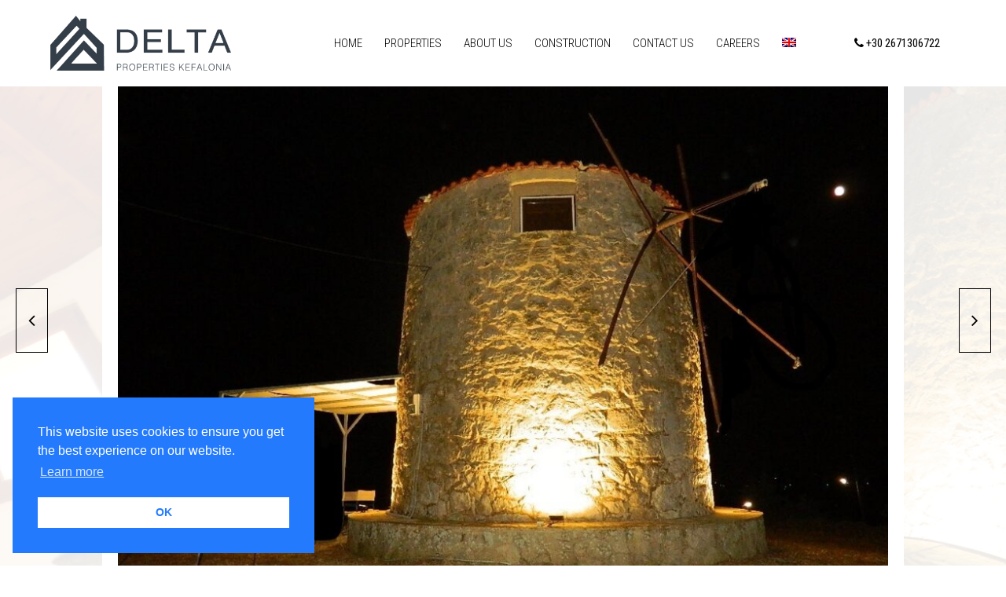

--- FILE ---
content_type: text/html; charset=UTF-8
request_url: https://propertieskefalonia.com/properties/detached-house-49-sq-m-paliki/
body_size: 13778
content:
<!DOCTYPE html>
<html dir="ltr" lang="en-US" prefix="og: https://ogp.me/ns#">
<head>
<meta charset="UTF-8" />
<link rel="profile" href="http://gmpg.org/xfn/11">
<link rel="pingback" href="https://propertieskefalonia.com/xmlrpc.php">
<link rel="stylesheet" href="//code.jquery.com/ui/1.11.1/themes/smoothness/jquery-ui.min.css"> 
<script src="https://kit.fontawesome.com/8d9b8c5f23.js" crossorigin="anonymous"></script>
<script src="//code.jquery.com/jquery-1.10.2.min.js"></script>
<script src="//code.jquery.com/ui/1.11.1/jquery-ui.min.js"></script>  
<link href="https://fonts.googleapis.com/css?family=Heebo:300,400,700|Old+Standard+TT:400,700&display=swap" rel="stylesheet">
<link rel="stylesheet" type="text/css" href="https://cdn.jsdelivr.net/npm/cookieconsent@3/build/cookieconsent.min.css" />
<title>Detached house (windmill) 49 sq m, Paliki | Properties in Kefalonia</title>
<link rel="alternate" hreflang="en" href="https://propertieskefalonia.com/properties/detached-house-49-sq-m-paliki/" />
<link rel="alternate" hreflang="el" href="https://propertieskefalonia.com/el/properties/monokatoikia-49-tm-paliki/" />
<link rel="alternate" hreflang="x-default" href="https://propertieskefalonia.com/properties/detached-house-49-sq-m-paliki/" />

		<!-- All in One SEO 4.8.0 - aioseo.com -->
	<meta name="robots" content="max-image-preview:large" />
	<link rel="canonical" href="https://propertieskefalonia.com/properties/detached-house-49-sq-m-paliki/" />
	<meta name="generator" content="All in One SEO (AIOSEO) 4.8.0" />
		<meta property="og:locale" content="en_US" />
		<meta property="og:site_name" content="Properties in Kefalonia | DELTA Properties" />
		<meta property="og:type" content="article" />
		<meta property="og:title" content="Detached house (windmill) 49 sq m, Paliki | Properties in Kefalonia" />
		<meta property="og:url" content="https://propertieskefalonia.com/properties/detached-house-49-sq-m-paliki/" />
		<meta property="og:image" content="https://propertieskefalonia.com/wp-content/uploads/2023/05/IMG-a37d6191b9cb67d90f7392f312014c4b-V.jpg" />
		<meta property="og:image:secure_url" content="https://propertieskefalonia.com/wp-content/uploads/2023/05/IMG-a37d6191b9cb67d90f7392f312014c4b-V.jpg" />
		<meta property="og:image:width" content="1024" />
		<meta property="og:image:height" content="768" />
		<meta property="article:published_time" content="2023-05-18T15:38:57+00:00" />
		<meta property="article:modified_time" content="2024-12-20T08:13:02+00:00" />
		<meta property="article:publisher" content="https://www.facebook.com/delta.properties.kefalonia" />
		<meta name="twitter:card" content="summary" />
		<meta name="twitter:title" content="Detached house (windmill) 49 sq m, Paliki | Properties in Kefalonia" />
		<meta name="twitter:image" content="https://propertieskefalonia.com/wp-content/uploads/2023/05/IMG-a37d6191b9cb67d90f7392f312014c4b-V.jpg" />
		<script type="application/ld+json" class="aioseo-schema">
			{"@context":"https:\/\/schema.org","@graph":[{"@type":"BreadcrumbList","@id":"https:\/\/propertieskefalonia.com\/properties\/detached-house-49-sq-m-paliki\/#breadcrumblist","itemListElement":[{"@type":"ListItem","@id":"https:\/\/propertieskefalonia.com\/#listItem","position":1,"name":"Home","item":"https:\/\/propertieskefalonia.com\/","nextItem":{"@type":"ListItem","@id":"https:\/\/propertieskefalonia.com\/properties\/detached-house-49-sq-m-paliki\/#listItem","name":"Detached house (windmill) 49 sq m, Paliki"}},{"@type":"ListItem","@id":"https:\/\/propertieskefalonia.com\/properties\/detached-house-49-sq-m-paliki\/#listItem","position":2,"name":"Detached house (windmill) 49 sq m, Paliki","previousItem":{"@type":"ListItem","@id":"https:\/\/propertieskefalonia.com\/#listItem","name":"Home"}}]},{"@type":"Organization","@id":"https:\/\/propertieskefalonia.com\/#organization","name":"Properties in Kefalonia","description":"DELTA Properties","url":"https:\/\/propertieskefalonia.com\/","email":"info@propertieskefalonia.com","telephone":"+302671306722","logo":{"@type":"ImageObject","url":"https:\/\/propertieskefalonia.com\/wp-content\/themes\/kefalonia\/images\/dd_logoN.png","@id":"https:\/\/propertieskefalonia.com\/properties\/detached-house-49-sq-m-paliki\/#organizationLogo"},"image":{"@id":"https:\/\/propertieskefalonia.com\/properties\/detached-house-49-sq-m-paliki\/#organizationLogo"},"sameAs":["https:\/\/www.facebook.com\/delta.properties.kefalonia","https:\/\/www.instagram.com\/propertieskefalonia\/"]},{"@type":"WebPage","@id":"https:\/\/propertieskefalonia.com\/properties\/detached-house-49-sq-m-paliki\/#webpage","url":"https:\/\/propertieskefalonia.com\/properties\/detached-house-49-sq-m-paliki\/","name":"Detached house (windmill) 49 sq m, Paliki | Properties in Kefalonia","inLanguage":"en-US","isPartOf":{"@id":"https:\/\/propertieskefalonia.com\/#website"},"breadcrumb":{"@id":"https:\/\/propertieskefalonia.com\/properties\/detached-house-49-sq-m-paliki\/#breadcrumblist"},"image":{"@type":"ImageObject","url":"https:\/\/propertieskefalonia.com\/wp-content\/uploads\/2023\/05\/IMG-a37d6191b9cb67d90f7392f312014c4b-V.jpg","@id":"https:\/\/propertieskefalonia.com\/properties\/detached-house-49-sq-m-paliki\/#mainImage","width":1024,"height":768},"primaryImageOfPage":{"@id":"https:\/\/propertieskefalonia.com\/properties\/detached-house-49-sq-m-paliki\/#mainImage"},"datePublished":"2023-05-18T17:38:57+02:00","dateModified":"2024-12-20T10:13:02+02:00"},{"@type":"WebSite","@id":"https:\/\/propertieskefalonia.com\/#website","url":"https:\/\/propertieskefalonia.com\/","name":"Properties in Kefalonia","description":"DELTA Properties","inLanguage":"en-US","publisher":{"@id":"https:\/\/propertieskefalonia.com\/#organization"}}]}
		</script>
		<!-- All in One SEO -->

<meta name="viewport" content="width=device-width, initial-scale=1">
<meta name="generator" content="nikoskobo" />
<meta http-equiv="X-UA-Compatible" content="IE=edge" />
<link rel='dns-prefetch' href='//fonts.googleapis.com' />
<link rel="alternate" type="application/rss+xml" title="Properties in Kefalonia &raquo; Feed" href="https://propertieskefalonia.com/feed/" />
<link rel="alternate" type="application/rss+xml" title="Properties in Kefalonia &raquo; Comments Feed" href="https://propertieskefalonia.com/comments/feed/" />
<link rel="alternate" title="oEmbed (JSON)" type="application/json+oembed" href="https://propertieskefalonia.com/wp-json/oembed/1.0/embed?url=https%3A%2F%2Fpropertieskefalonia.com%2Fproperties%2Fdetached-house-49-sq-m-paliki%2F" />
<link rel="alternate" title="oEmbed (XML)" type="text/xml+oembed" href="https://propertieskefalonia.com/wp-json/oembed/1.0/embed?url=https%3A%2F%2Fpropertieskefalonia.com%2Fproperties%2Fdetached-house-49-sq-m-paliki%2F&#038;format=xml" />
<style id='wp-img-auto-sizes-contain-inline-css' type='text/css'>
img:is([sizes=auto i],[sizes^="auto," i]){contain-intrinsic-size:3000px 1500px}
/*# sourceURL=wp-img-auto-sizes-contain-inline-css */
</style>
<link rel='stylesheet' id='wp-block-library-css' href='https://propertieskefalonia.com/wp-includes/css/dist/block-library/style.min.css?ver=6.9' type='text/css' media='all' />
<style id='global-styles-inline-css' type='text/css'>
:root{--wp--preset--aspect-ratio--square: 1;--wp--preset--aspect-ratio--4-3: 4/3;--wp--preset--aspect-ratio--3-4: 3/4;--wp--preset--aspect-ratio--3-2: 3/2;--wp--preset--aspect-ratio--2-3: 2/3;--wp--preset--aspect-ratio--16-9: 16/9;--wp--preset--aspect-ratio--9-16: 9/16;--wp--preset--color--black: #000000;--wp--preset--color--cyan-bluish-gray: #abb8c3;--wp--preset--color--white: #ffffff;--wp--preset--color--pale-pink: #f78da7;--wp--preset--color--vivid-red: #cf2e2e;--wp--preset--color--luminous-vivid-orange: #ff6900;--wp--preset--color--luminous-vivid-amber: #fcb900;--wp--preset--color--light-green-cyan: #7bdcb5;--wp--preset--color--vivid-green-cyan: #00d084;--wp--preset--color--pale-cyan-blue: #8ed1fc;--wp--preset--color--vivid-cyan-blue: #0693e3;--wp--preset--color--vivid-purple: #9b51e0;--wp--preset--gradient--vivid-cyan-blue-to-vivid-purple: linear-gradient(135deg,rgb(6,147,227) 0%,rgb(155,81,224) 100%);--wp--preset--gradient--light-green-cyan-to-vivid-green-cyan: linear-gradient(135deg,rgb(122,220,180) 0%,rgb(0,208,130) 100%);--wp--preset--gradient--luminous-vivid-amber-to-luminous-vivid-orange: linear-gradient(135deg,rgb(252,185,0) 0%,rgb(255,105,0) 100%);--wp--preset--gradient--luminous-vivid-orange-to-vivid-red: linear-gradient(135deg,rgb(255,105,0) 0%,rgb(207,46,46) 100%);--wp--preset--gradient--very-light-gray-to-cyan-bluish-gray: linear-gradient(135deg,rgb(238,238,238) 0%,rgb(169,184,195) 100%);--wp--preset--gradient--cool-to-warm-spectrum: linear-gradient(135deg,rgb(74,234,220) 0%,rgb(151,120,209) 20%,rgb(207,42,186) 40%,rgb(238,44,130) 60%,rgb(251,105,98) 80%,rgb(254,248,76) 100%);--wp--preset--gradient--blush-light-purple: linear-gradient(135deg,rgb(255,206,236) 0%,rgb(152,150,240) 100%);--wp--preset--gradient--blush-bordeaux: linear-gradient(135deg,rgb(254,205,165) 0%,rgb(254,45,45) 50%,rgb(107,0,62) 100%);--wp--preset--gradient--luminous-dusk: linear-gradient(135deg,rgb(255,203,112) 0%,rgb(199,81,192) 50%,rgb(65,88,208) 100%);--wp--preset--gradient--pale-ocean: linear-gradient(135deg,rgb(255,245,203) 0%,rgb(182,227,212) 50%,rgb(51,167,181) 100%);--wp--preset--gradient--electric-grass: linear-gradient(135deg,rgb(202,248,128) 0%,rgb(113,206,126) 100%);--wp--preset--gradient--midnight: linear-gradient(135deg,rgb(2,3,129) 0%,rgb(40,116,252) 100%);--wp--preset--font-size--small: 13px;--wp--preset--font-size--medium: 20px;--wp--preset--font-size--large: 36px;--wp--preset--font-size--x-large: 42px;--wp--preset--spacing--20: 0.44rem;--wp--preset--spacing--30: 0.67rem;--wp--preset--spacing--40: 1rem;--wp--preset--spacing--50: 1.5rem;--wp--preset--spacing--60: 2.25rem;--wp--preset--spacing--70: 3.38rem;--wp--preset--spacing--80: 5.06rem;--wp--preset--shadow--natural: 6px 6px 9px rgba(0, 0, 0, 0.2);--wp--preset--shadow--deep: 12px 12px 50px rgba(0, 0, 0, 0.4);--wp--preset--shadow--sharp: 6px 6px 0px rgba(0, 0, 0, 0.2);--wp--preset--shadow--outlined: 6px 6px 0px -3px rgb(255, 255, 255), 6px 6px rgb(0, 0, 0);--wp--preset--shadow--crisp: 6px 6px 0px rgb(0, 0, 0);}:where(.is-layout-flex){gap: 0.5em;}:where(.is-layout-grid){gap: 0.5em;}body .is-layout-flex{display: flex;}.is-layout-flex{flex-wrap: wrap;align-items: center;}.is-layout-flex > :is(*, div){margin: 0;}body .is-layout-grid{display: grid;}.is-layout-grid > :is(*, div){margin: 0;}:where(.wp-block-columns.is-layout-flex){gap: 2em;}:where(.wp-block-columns.is-layout-grid){gap: 2em;}:where(.wp-block-post-template.is-layout-flex){gap: 1.25em;}:where(.wp-block-post-template.is-layout-grid){gap: 1.25em;}.has-black-color{color: var(--wp--preset--color--black) !important;}.has-cyan-bluish-gray-color{color: var(--wp--preset--color--cyan-bluish-gray) !important;}.has-white-color{color: var(--wp--preset--color--white) !important;}.has-pale-pink-color{color: var(--wp--preset--color--pale-pink) !important;}.has-vivid-red-color{color: var(--wp--preset--color--vivid-red) !important;}.has-luminous-vivid-orange-color{color: var(--wp--preset--color--luminous-vivid-orange) !important;}.has-luminous-vivid-amber-color{color: var(--wp--preset--color--luminous-vivid-amber) !important;}.has-light-green-cyan-color{color: var(--wp--preset--color--light-green-cyan) !important;}.has-vivid-green-cyan-color{color: var(--wp--preset--color--vivid-green-cyan) !important;}.has-pale-cyan-blue-color{color: var(--wp--preset--color--pale-cyan-blue) !important;}.has-vivid-cyan-blue-color{color: var(--wp--preset--color--vivid-cyan-blue) !important;}.has-vivid-purple-color{color: var(--wp--preset--color--vivid-purple) !important;}.has-black-background-color{background-color: var(--wp--preset--color--black) !important;}.has-cyan-bluish-gray-background-color{background-color: var(--wp--preset--color--cyan-bluish-gray) !important;}.has-white-background-color{background-color: var(--wp--preset--color--white) !important;}.has-pale-pink-background-color{background-color: var(--wp--preset--color--pale-pink) !important;}.has-vivid-red-background-color{background-color: var(--wp--preset--color--vivid-red) !important;}.has-luminous-vivid-orange-background-color{background-color: var(--wp--preset--color--luminous-vivid-orange) !important;}.has-luminous-vivid-amber-background-color{background-color: var(--wp--preset--color--luminous-vivid-amber) !important;}.has-light-green-cyan-background-color{background-color: var(--wp--preset--color--light-green-cyan) !important;}.has-vivid-green-cyan-background-color{background-color: var(--wp--preset--color--vivid-green-cyan) !important;}.has-pale-cyan-blue-background-color{background-color: var(--wp--preset--color--pale-cyan-blue) !important;}.has-vivid-cyan-blue-background-color{background-color: var(--wp--preset--color--vivid-cyan-blue) !important;}.has-vivid-purple-background-color{background-color: var(--wp--preset--color--vivid-purple) !important;}.has-black-border-color{border-color: var(--wp--preset--color--black) !important;}.has-cyan-bluish-gray-border-color{border-color: var(--wp--preset--color--cyan-bluish-gray) !important;}.has-white-border-color{border-color: var(--wp--preset--color--white) !important;}.has-pale-pink-border-color{border-color: var(--wp--preset--color--pale-pink) !important;}.has-vivid-red-border-color{border-color: var(--wp--preset--color--vivid-red) !important;}.has-luminous-vivid-orange-border-color{border-color: var(--wp--preset--color--luminous-vivid-orange) !important;}.has-luminous-vivid-amber-border-color{border-color: var(--wp--preset--color--luminous-vivid-amber) !important;}.has-light-green-cyan-border-color{border-color: var(--wp--preset--color--light-green-cyan) !important;}.has-vivid-green-cyan-border-color{border-color: var(--wp--preset--color--vivid-green-cyan) !important;}.has-pale-cyan-blue-border-color{border-color: var(--wp--preset--color--pale-cyan-blue) !important;}.has-vivid-cyan-blue-border-color{border-color: var(--wp--preset--color--vivid-cyan-blue) !important;}.has-vivid-purple-border-color{border-color: var(--wp--preset--color--vivid-purple) !important;}.has-vivid-cyan-blue-to-vivid-purple-gradient-background{background: var(--wp--preset--gradient--vivid-cyan-blue-to-vivid-purple) !important;}.has-light-green-cyan-to-vivid-green-cyan-gradient-background{background: var(--wp--preset--gradient--light-green-cyan-to-vivid-green-cyan) !important;}.has-luminous-vivid-amber-to-luminous-vivid-orange-gradient-background{background: var(--wp--preset--gradient--luminous-vivid-amber-to-luminous-vivid-orange) !important;}.has-luminous-vivid-orange-to-vivid-red-gradient-background{background: var(--wp--preset--gradient--luminous-vivid-orange-to-vivid-red) !important;}.has-very-light-gray-to-cyan-bluish-gray-gradient-background{background: var(--wp--preset--gradient--very-light-gray-to-cyan-bluish-gray) !important;}.has-cool-to-warm-spectrum-gradient-background{background: var(--wp--preset--gradient--cool-to-warm-spectrum) !important;}.has-blush-light-purple-gradient-background{background: var(--wp--preset--gradient--blush-light-purple) !important;}.has-blush-bordeaux-gradient-background{background: var(--wp--preset--gradient--blush-bordeaux) !important;}.has-luminous-dusk-gradient-background{background: var(--wp--preset--gradient--luminous-dusk) !important;}.has-pale-ocean-gradient-background{background: var(--wp--preset--gradient--pale-ocean) !important;}.has-electric-grass-gradient-background{background: var(--wp--preset--gradient--electric-grass) !important;}.has-midnight-gradient-background{background: var(--wp--preset--gradient--midnight) !important;}.has-small-font-size{font-size: var(--wp--preset--font-size--small) !important;}.has-medium-font-size{font-size: var(--wp--preset--font-size--medium) !important;}.has-large-font-size{font-size: var(--wp--preset--font-size--large) !important;}.has-x-large-font-size{font-size: var(--wp--preset--font-size--x-large) !important;}
/*# sourceURL=global-styles-inline-css */
</style>

<style id='classic-theme-styles-inline-css' type='text/css'>
/*! This file is auto-generated */
.wp-block-button__link{color:#fff;background-color:#32373c;border-radius:9999px;box-shadow:none;text-decoration:none;padding:calc(.667em + 2px) calc(1.333em + 2px);font-size:1.125em}.wp-block-file__button{background:#32373c;color:#fff;text-decoration:none}
/*# sourceURL=/wp-includes/css/classic-themes.min.css */
</style>
<link rel='stylesheet' id='wpml-blocks-css' href='https://propertieskefalonia.com/wp-content/plugins/sitepress-multilingual-cms/dist/css/blocks/styles.css?ver=4.6.15' type='text/css' media='all' />
<link rel='stylesheet' id='wpml-menu-item-0-css' href='https://propertieskefalonia.com/wp-content/plugins/sitepress-multilingual-cms/templates/language-switchers/menu-item/style.min.css?ver=1' type='text/css' media='all' />
<link rel='stylesheet' id='search-filter-plugin-styles-css' href='https://propertieskefalonia.com/wp-content/plugins/search-filter-pro/public/assets/css/search-filter.min.css?ver=2.5.20' type='text/css' media='all' />
<link rel='stylesheet' id='wpex-style-css' href='https://propertieskefalonia.com/wp-content/themes/kefalonia/style.css?ver=46.5' type='text/css' media='all' />
<link rel='stylesheet' id='wpex-google-font-roboto-condensed-css' href='//fonts.googleapis.com/css?family=Roboto+Condensed%3A100%2C200%2C300%2C400%2C500%2C600%2C700%2C800%2C900%2C100i%2C200i%2C300i%2C400i%2C500i%2C600i%2C700i%2C800i%2C900i&#038;subset=latin&#038;ver=6.9' type='text/css' media='all' />
<link rel='stylesheet' id='wpex-responsive-css' href='https://propertieskefalonia.com/wp-content/themes/kefalonia/assets/css/wpex-responsive.css?ver=46.5' type='text/css' media='all' />
<script type="text/javascript" src="https://propertieskefalonia.com/wp-includes/js/jquery/jquery.min.js?ver=3.7.1" id="jquery-core-js"></script>
<script type="text/javascript" src="https://propertieskefalonia.com/wp-includes/js/jquery/jquery-migrate.min.js?ver=3.4.1" id="jquery-migrate-js"></script>
<script type="text/javascript" id="search-filter-plugin-build-js-extra">
/* <![CDATA[ */
var SF_LDATA = {"ajax_url":"https://propertieskefalonia.com/wp-admin/admin-ajax.php","home_url":"https://propertieskefalonia.com/","extensions":[]};
//# sourceURL=search-filter-plugin-build-js-extra
/* ]]> */
</script>
<script type="text/javascript" src="https://propertieskefalonia.com/wp-content/plugins/search-filter-pro/public/assets/js/search-filter-build.min.js?ver=2.5.20" id="search-filter-plugin-build-js"></script>
<script type="text/javascript" src="https://propertieskefalonia.com/wp-content/plugins/search-filter-pro/public/assets/js/chosen.jquery.min.js?ver=2.5.20" id="search-filter-plugin-chosen-js"></script>
<link rel="https://api.w.org/" href="https://propertieskefalonia.com/wp-json/" /><link rel="EditURI" type="application/rsd+xml" title="RSD" href="https://propertieskefalonia.com/xmlrpc.php?rsd" />
<meta name="generator" content="WordPress 6.9" />
<link rel='shortlink' href='https://propertieskefalonia.com/?p=29358' />
<meta name="generator" content="WPML ver:4.6.15 stt:1,13;" />

<link rel="shortcut icon" href="https://propertieskefalonia.com/wp-content/uploads/2025/01/dd_Favicon.png"><style type="text/css" data-type="wpex-css" id="wpex-css">/*TYPOGRAPHY*/body{font-family:"Roboto Condensed"}/*CUSTOMIZER STYLING*/#sidr-main{background-color:#ffffff}#sidr-main li,#sidr-main ul{border-color:#f9f9f9}.sidr a,.sidr-class-dropdown-toggle{color:#000000}.sidr a:hover,.sidr-class-dropdown-toggle:hover,.sidr-class-dropdown-toggle .fa,.sidr-class-menu-item-has-children.active >a,.sidr-class-menu-item-has-children.active >a >.sidr-class-dropdown-toggle{color:#000000}</style> 
<!-- Global site tag (gtag.js) - Google Analytics -->
<script async src="https://www.googletagmanager.com/gtag/js?id=UA-177443868-1"></script>
<script>
  window.dataLayer = window.dataLayer || [];
  function gtag(){dataLayer.push(arguments);}
  gtag('js', new Date());

  gtag('config', 'UA-177443868-1');
</script>

<script type="text/javascript" src="https://triparound-engine.azureedge.net/embed/embed.js"></script> 
<link rel='stylesheet' id='dnd-upload-cf7-css' href='https://propertieskefalonia.com/wp-content/plugins/drag-and-drop-multiple-file-upload-contact-form-7/assets/css/dnd-upload-cf7.css?ver=1.3.8.7' type='text/css' media='all' />
</head> 
<!-- Begin Body -->
<body class="wp-singular properties-template-default single single-properties postid-29358 wp-theme-kefalonia wpex-theme wpex-responsive full-width-main-layout no-composer wpex-live-site has-sidebar content-full-screen hasnt-overlay-header page-header-disabled wpex-mobile-toggle-menu-icon_buttons has-mobile-menu wpml-language-en"> 
<script src="https://cdn.jsdelivr.net/npm/cookieconsent@3/build/cookieconsent.min.js" data-cfasync="false"></script>
<script>
window.cookieconsent.initialise({
  "palette": {
    "popup": {
      "background": "#237afc"
    },
    "button": {
      "background": "#fff",
      "text": "#237afc"
    }
  },
  "position": "bottom-left",
  "content": {
    "dismiss": "OK",
    "href": "https://propertieskefalonia.com/privacy-policy/"
  }
});
</script>

<a href="#content" class="skip-to-content local-scroll-link">skip to Main Content</a><span data-ls_id="#site_top"></span>
<div id="outer-wrap" class="clr">

	
	<div id="wrap" class="clr">

		 
   
<div class="pdEditThis"></div> 
<header id="site-header" class="header-one fixed-scroll dyn-styles clr"> 
	 
	<div id="site-header-inner" class="container clr"> 
		
<div id="site-logo" class="site-branding clr header-one-logo">
	<div id="site-logo-inner" class="clr">
									<a href="https://propertieskefalonia.com/" title="Properties in Kefalonia" rel="home" class="main-logo"><img src="https://propertieskefalonia.com/wp-content/themes/kefalonia/images/dd_logoN.png" alt="Properties in Kefalonia" class="logo-img" data-no-retina /></a>
										 
	</div><!-- #site-logo-inner -->
</div><!-- #site-logo --> 
	 
	
	<div class="koboheaderinfoSmob" style="display: none"><a href="tel:+30 2671306722"><i class="fa fa-phone"></i></a></div>
	<div id="site-navigation-wrap" class="navbar-style-one wpex-dropdowns-caret clr">

		<nav id="site-navigation" class="navigation main-navigation clr">

			
				<ul id="menu-main" class="dropdown-menu sf-menu"><li id="menu-item-2638" class="menu-item menu-item-type-post_type menu-item-object-page menu-item-home menu-item-2638"><a href="https://propertieskefalonia.com/"><span class="link-inner">Home</span></a></li>
<li id="menu-item-2652" class="menu-item menu-item-type-post_type menu-item-object-page menu-item-2652"><a href="https://propertieskefalonia.com/properties/"><span class="link-inner">Properties</span></a></li>
<li id="menu-item-2651" class="menu-item menu-item-type-post_type menu-item-object-page menu-item-2651"><a href="https://propertieskefalonia.com/about-us/"><span class="link-inner">About Us</span></a></li>
<li id="menu-item-2650" class="menu-item menu-item-type-post_type menu-item-object-page menu-item-2650"><a href="https://propertieskefalonia.com/construction/"><span class="link-inner">Construction</span></a></li>
<li id="menu-item-2649" class="menu-item menu-item-type-post_type menu-item-object-page menu-item-2649"><a href="https://propertieskefalonia.com/contact-us/"><span class="link-inner">Contact Us</span></a></li>
<li id="menu-item-32808" class="menu-item menu-item-type-post_type menu-item-object-page menu-item-32808"><a href="https://propertieskefalonia.com/careers/"><span class="link-inner">Careers</span></a></li>
<li id="menu-item-wpml-ls-51-en" class="menu-item wpml-ls-slot-51 wpml-ls-item wpml-ls-item-en wpml-ls-current-language wpml-ls-menu-item wpml-ls-first-item menu-item-type-wpml_ls_menu_item menu-item-object-wpml_ls_menu_item menu-item-has-children dropdown menu-item-wpml-ls-51-en"><a href="https://propertieskefalonia.com/properties/detached-house-49-sq-m-paliki/"><span class="link-inner"><img
            class="wpml-ls-flag"
            src="https://propertieskefalonia.com/wp-content/plugins/sitepress-multilingual-cms/res/flags/en.png"
            alt="English"
            
            
    /></span></a>
<ul class="sub-menu">
	<li id="menu-item-wpml-ls-51-el" class="menu-item wpml-ls-slot-51 wpml-ls-item wpml-ls-item-el wpml-ls-menu-item wpml-ls-last-item menu-item-type-wpml_ls_menu_item menu-item-object-wpml_ls_menu_item menu-item-wpml-ls-51-el"><a href="https://propertieskefalonia.com/el/properties/monokatoikia-49-tm-paliki/"><span class="link-inner"><img
            class="wpml-ls-flag"
            src="https://propertieskefalonia.com/wp-content/plugins/sitepress-multilingual-cms/res/flags/el.png"
            alt="Greek"
            
            
    /></span></a></li>
</ul>
</li>
</ul>
			 
		<div class="koboheaderinfo">
			<div class="koboheaderinfoS"><i class="fa fa-phone"></i> <a href="tel:+30 2671306722">+30 2671306722</a></div>
			<div class="koboheaderinfoS"><i class="fa fa-envelope"></i> <a href="mailto:info@propertieskefalonia.com">info@propertieskefalonia.com</a></div>
		</div>
		</nav><!-- #site-navigation -->
		

						   
	</div><!-- #site-navigation-wrap --> 
	 
	
 
<div id="mobile-menu" class="clr wpex-mobile-menu-toggle wpex-hidden"><a href="#" class="mobile-menu-toggle"><div class="kobonavI"><span class="kobonav"></span><span class="kobonav"></span><span class="kobonav"></span></div><span class="screen-reader-text">Open Mobile Menu</span></a></div><!-- #mobile-menu --> 
   
	</div><!-- #site-header-inner --> 
	 
</header><!-- #header -->  

		
		<main id="main" class="site-main clr">

			   
<script src="https://propertieskefalonia.com/wp-content/themes/kefalonia/kobo/koboscroll.js" data-cfasync="false"></script>
  <div id="content-wrap" class="container clr"> 
         
        <div id="primary" class="content-area clr"> 
             
            <div id="content" class="clr site-content"> 
                 
					<div class="bodyF">   
						<div class="koboheader"> 
							<div class="propslider"><script src="https://propertieskefalonia.com/wp-content/themes/kefalonia/kobo/jquery.flexslider.js"></script>
<script type="text/javascript">(function($) {
 	$(window).load(function() {
 	$('.flexsliderroom').flexslider({
		animation: "slide",
		slideshowSpeed: 9000,
		animationSpeed: 100,
		pauseOnAction: true,
		useCSS : false, 
		prevText: '<i class="fa fa-angle-left" aria-hidden="true"></i>', 
		nextText: '<i class="fa fa-angle-right" aria-hidden="true"></i>',   
		controlNav: false,
		directionNav: true, 
		controlsContainer: ".koboheader", 
		start: function(slider) { slider.removeClass('loadingSlider');  } 
        }); 
  });
})(jQuery)</script>   
<!-- 
	 -->
<div class="flexsliderroom loadingSliderroom"> 
  
	<ul class="slides">
			<li>
			<div class="slidbg"></div><div role="img" aria-label="Properties in Kefalonia - Detached house (windmill) 49 sq m, Paliki" class="propcimg" style="background-image: url(https://propertieskefalonia.com/wp-content/uploads/2023/05/IMG-a37d6191b9cb67d90f7392f312014c4b-V-1000x667.jpg) "></div>
		</li>
			<li>
			<div class="slidbg"></div><div role="img" aria-label="Properties in Kefalonia - Detached house (windmill) 49 sq m, Paliki" class="propcimg" style="background-image: url(https://propertieskefalonia.com/wp-content/uploads/2023/05/IMG-204738420bf4088ea0dfd125101319c2-V-1000x667.jpg) "></div>
		</li>
			<li>
			<div class="slidbg"></div><div role="img" aria-label="Properties in Kefalonia - Detached house (windmill) 49 sq m, Paliki" class="propcimg" style="background-image: url(https://propertieskefalonia.com/wp-content/uploads/2023/05/IMG-e34078a275ca832761ccf13e2831bc3d-V-1000x667.jpg) "></div>
		</li>
			<li>
			<div class="slidbg"></div><div role="img" aria-label="Properties in Kefalonia - Detached house (windmill) 49 sq m, Paliki" class="propcimg" style="background-image: url(https://propertieskefalonia.com/wp-content/uploads/2023/05/IMG-5472c170498c6d6badd72f617c768f76-V-1000x667.jpg) "></div>
		</li>
			<li>
			<div class="slidbg"></div><div role="img" aria-label="Properties in Kefalonia - Detached house (windmill) 49 sq m, Paliki" class="propcimg" style="background-image: url(https://propertieskefalonia.com/wp-content/uploads/2023/05/IMG-f4e08be0f5b75d65189101ec7be1b0f0-V-768x667.jpg) "></div>
		</li>
			<li>
			<div class="slidbg"></div><div role="img" aria-label="Properties in Kefalonia - Detached house (windmill) 49 sq m, Paliki" class="propcimg" style="background-image: url(https://propertieskefalonia.com/wp-content/uploads/2023/05/IMG-c6f65af8d8918d9fb47c7d1490cfef85-V-1000x667.jpg) "></div>
		</li>
			<li>
			<div class="slidbg"></div><div role="img" aria-label="Properties in Kefalonia - Detached house (windmill) 49 sq m, Paliki" class="propcimg" style="background-image: url(https://propertieskefalonia.com/wp-content/uploads/2023/05/IMG-a5ecbe61c19cb607396f0278587d20e2-V-768x667.jpg) "></div>
		</li>
			<li>
			<div class="slidbg"></div><div role="img" aria-label="Properties in Kefalonia - Detached house (windmill) 49 sq m, Paliki" class="propcimg" style="background-image: url(https://propertieskefalonia.com/wp-content/uploads/2023/05/IMG-6a462d26ad70edc1595f84b8573ce7e1-V-1000x667.jpg) "></div>
		</li>
			<li>
			<div class="slidbg"></div><div role="img" aria-label="Properties in Kefalonia - Detached house (windmill) 49 sq m, Paliki" class="propcimg" style="background-image: url(https://propertieskefalonia.com/wp-content/uploads/2023/05/IMG-7619b3c0980afc05fa45d0b37a438845-V-1000x667.jpg) "></div>
		</li>
			<li>
			<div class="slidbg"></div><div role="img" aria-label="Properties in Kefalonia - Detached house (windmill) 49 sq m, Paliki" class="propcimg" style="background-image: url(https://propertieskefalonia.com/wp-content/uploads/2023/05/IMG-3a443e268b3073b98705ad2d8ba26672-V-1000x667.jpg) "></div>
		</li>
			<li>
			<div class="slidbg"></div><div role="img" aria-label="Properties in Kefalonia - Detached house (windmill) 49 sq m, Paliki" class="propcimg" style="background-image: url(https://propertieskefalonia.com/wp-content/uploads/2023/05/IMG-57f572e83389f14527f291b5a6aa287b-V-1000x667.jpg) "></div>
		</li>
			<li>
			<div class="slidbg"></div><div role="img" aria-label="Properties in Kefalonia - Detached house (windmill) 49 sq m, Paliki" class="propcimg" style="background-image: url(https://propertieskefalonia.com/wp-content/uploads/2023/05/IMG-adf1a2bda8ca12789ad26ed70dcf2bcc-V-1000x667.jpg) "></div>
		</li>
		</ul> 	 		 
  
</div> 



</div>
							<div class="scrollD">SCROLL DOWN</div>  
						</div>   
	<style>
	
		
	
		
		
	@media print {
	
	 
	@page{
	  size: A4; 
	}
	
	@page:first {
		margin: 0cm;
	}
	@page:last {
		margin: 0;
	}
	@page:left {
		margin: 0.5cm 0.5cm 0.5cm 0.5cm;
	}
	@page:right {
		margin: 0.5cm 0.5cm 0.5cm 0.5cm;
	}
	  html { border: 0 !important; }
	  body {
		margin: 0;
		width: 100vw; 
		color: ;
		background: ;
		background-color: ;
	  }
	  * {
		  -webkit-print-color-adjust: exact !important;  
		  color-adjust: exact !important;                
		  print-color-adjust: exact !important;          
	  }    
	  
	  
	  .pdEditThis,
	  .kobowineintro,
	  #site-header-sticky-wrapper,
	  #footer,
	  #footer-bottom,
	  #site-header-inner{
		  display: none !important;
	  }	
	  .responsive-video-wrap, .responsive-audio-wrap{
			display: none !important;
	  }
	  .winelistBody{   
		height: 100%;
	  }
	  
	 .winelistBody{ 
		page-break-after: always;
	 }
	 .ppropAgents{ 
 			break-inside: avoid;
 		 page-break-before: always;
	 }
	 
	 .koboheader {
		 display: none;
	 }
	 .kobowineintroBtn,
	 .homeblockcR,
	 .ppropRequest,
	 .homeblockb,
	 .ppropRPrice,
	 .ppropRPBtn{
		  display: none;
	 }
	 .koboforprint{
		 display: block !important;
	 }
	 
	  
	}
	
	.ppropRPrprin{
		display: none;
		font-size: 20px;
		padding: 10px 00 0;
		font-weight: bold;
	}
	
	 .koboforprintImage{
		 background-repeat: no-repeat !important;
		 background-size: cover !important;
		 background-position: center !important; 
		 height: 450px;
		 margin: 20px 0 0;
	 } 
	.kobowineintroBtn{
		margin: 20px 0;
	}
	.kobowineintroBtn button{
		background: transparent;
		color: #f00;
		border: 1px solid #f00;
		padding: 5px 20px;
		border-radius: 0;
	}
	.kobowineintroBtn .fa-file-pdf{
		margin-right: 4px;
		color: #f00;
	}
	 
	</style>	
	
						<div class="pprop">
							<div class="ppropL">
								<div class="ppropa"> 
								 									 					   				 					   				 					   				 					   				 					   				 					   				 					   				 	 
				   				 	<div class="spropMetais_SO spropMetaFS">Sold</div>
				   				 					   				 					   				 					   				 					   				 					   				 	<div class="spropMetaFS spropMetaSS"> Buy</div>
				   				 	<div class="spropMetaFS spropMetaFT"> Home</div> 
									<div class="koboClear"></div>
								</div>
								
								<div class="koboforprint" style="display: none;">
																		<div class="koboforprintImage" style="background: url(https://propertieskefalonia.com/wp-content/uploads/2023/05/IMG-a37d6191b9cb67d90f7392f312014c4b-V-700x450.jpg);"></div> 
								</div>
								
								<div class="ppropaTitle">Detached house (windmill) 49 sq m, Paliki</div>
								<div class="ppropaLoc"><i class="fa fa-map-marker"></i>  Agia Thekli, Palliki</div>
								
								<div class="koboforprint ppropRPrprin">Price: €</div> 
								
								<div class="kobowineintroBtn"><button onClick="window.print()"><i class="fa-regular fa-file-pdf"></i> Print this</button></div> 
								
								<div class="ppropaSpecs">
																											<div class="ppropaSpec">ID: 231771001-48 </div>
									 
									<div class="koboClear"></div>
								</div>
								<div class="ppropaDesc"><p>&nbsp;</p>
<p>&nbsp;</p>
</div>
								<div class="propfet">
									<div class="propfetTitle">Features</div>
									<div class="propferow">
																																																		  
										  
										 
										  
									</div>
									<div class="koboClear"></div>
								</div>
								<div class="koboClear"></div>
								<div class="ppropamen">
									<div class="ppropamenTitle">Amenities</div>
									<div class="ppropamenRow">
																				<ul>
										    										</ul>
																			</div>
									<div class="koboClear"></div>
								</div>
								<div class="koboClear"></div> 				
								<div class="ppropmap">
									<div class="ppropmapTitle">Map</div>
									<div class="ppropmapRow"><style type="text/css">
.acf-map {
    width: 100%;
    height: 400px;
    border: #ccc solid 1px;
    margin: 20px 0;
}

// Fixes potential theme css conflict.
.acf-map img {
   max-width: inherit !important;
}
</style>
<script src="https://maps.googleapis.com/maps/api/js?key=AIzaSyAcnbIpvnqeLJQupiOm6y_q2vujTQALSuY"></script>
<script type="text/javascript">
(function( $ ) {

/**
 * initMap
 *
 * Renders a Google Map onto the selected jQuery element
 *
 * @date    22/10/19
 * @since   5.8.6
 *
 * @param   jQuery $el The jQuery element.
 * @return  object The map instance.
 */
function initMap( $el ) {

    // Find marker elements within map.
    var $markers = $el.find('.marker');

    // Create gerenic map.
    var mapArgs = {
        zoom        : $el.data('zoom') || 16,
        mapTypeId   : google.maps.MapTypeId.ROADMAP
    };
    var map = new google.maps.Map( $el[0], mapArgs );

    // Add markers.
    map.markers = [];
    $markers.each(function(){
        initMarker( $(this), map );
    });

    // Center map based on markers.
    centerMap( map );

    // Return map instance.
    return map;
}

/**
 * initMarker
 *
 * Creates a marker for the given jQuery element and map.
 *
 * @date    22/10/19
 * @since   5.8.6
 *
 * @param   jQuery $el The jQuery element.
 * @param   object The map instance.
 * @return  object The marker instance.
 */
function initMarker( $marker, map ) {

    // Get position from marker.
    var lat = $marker.data('lat');
    var lng = $marker.data('lng');
    var latLng = {
        lat: parseFloat( lat ),
        lng: parseFloat( lng )
    };

    // Create marker instance.
    var marker = new google.maps.Marker({
        position : latLng,
        map: map
    });

    // Append to reference for later use.
    map.markers.push( marker );

    // If marker contains HTML, add it to an infoWindow.
    if( $marker.html() ){

        // Create info window.
        var infowindow = new google.maps.InfoWindow({
            content: $marker.html()
        });

        // Show info window when marker is clicked.
        google.maps.event.addListener(marker, 'click', function() {
            infowindow.open( map, marker );
        });
    }
}

/**
 * centerMap
 *
 * Centers the map showing all markers in view.
 *
 * @date    22/10/19
 * @since   5.8.6
 *
 * @param   object The map instance.
 * @return  void
 */
function centerMap( map ) {

    // Create map boundaries from all map markers.
    var bounds = new google.maps.LatLngBounds();
    map.markers.forEach(function( marker ){
        bounds.extend({
            lat: marker.position.lat(),
            lng: marker.position.lng()
        });
    });

    // Case: Single marker.
    if( map.markers.length == 1 ){
        map.setCenter( bounds.getCenter() );

    // Case: Multiple markers.
    } else{
        map.fitBounds( bounds );
    }
}

// Render maps on page load.
$(document).ready(function(){
    $('.acf-map').each(function(){
        var map = initMap( $(this) );
    });
});

})(jQuery);
</script>
    <div class="acf-map" data-zoom="16">
        <div class="marker" data-lat="38.250793477477" data-lng="20.387123486519"></div>
    </div>
 
									</div>
									<div class="koboClear"></div>
								</div>  
							</div><!-- ppropL -->
							<div class="ppropR">
								<div class="ppropRPrice">
									<div class="ppropRPTitle">Property Price</div>
									<div class="ppropRPr">€</div> 
									<div class="ppropRPBtn"><a href="#inq">MAKE AN ENQUIRY</a></div> 
									<div class="koboClear"></div>
								</div>
								<div class="ppropAgents">
									<div class="ppropAgentsTitle">Property Agent</div>
																		<div class="koboClear"></div>
								</div> 
								<div class="ppropRequest">
									<div class="ppropRequestTitle" id="inq">Need more info?</div>
									<div class="ppropRequestForm">
<div class="wpcf7 no-js" id="wpcf7-f2710-o1" lang="en-US" dir="ltr" data-wpcf7-id="2710">
<div class="screen-reader-response"><p role="status" aria-live="polite" aria-atomic="true"></p> <ul></ul></div>
<form action="/properties/detached-house-49-sq-m-paliki/#wpcf7-f2710-o1" method="post" class="wpcf7-form init" aria-label="Contact form" novalidate="novalidate" data-status="init">
<div style="display: none;">
<input type="hidden" name="_wpcf7" value="2710" />
<input type="hidden" name="_wpcf7_version" value="6.0.5" />
<input type="hidden" name="_wpcf7_locale" value="en_US" />
<input type="hidden" name="_wpcf7_unit_tag" value="wpcf7-f2710-o1" />
<input type="hidden" name="_wpcf7_container_post" value="0" />
<input type="hidden" name="_wpcf7_posted_data_hash" value="" />
<input type="hidden" name="_wpcf7dtx_version" value="5.0.3" />
<input type="hidden" name="_wpcf7_recaptcha_response" value="" />
</div>
<div class="propForm">
	<p><span class="wpcf7-form-control-wrap" data-name="contName"><input size="40" maxlength="400" class="wpcf7-form-control wpcf7-text wpcf7-validates-as-required" aria-required="true" aria-invalid="false" placeholder="Name" value="" type="text" name="contName" /></span>
	</p>
</div>
<div class="propForm">
	<p><span class="wpcf7-form-control-wrap" data-name="contMail"><input size="40" maxlength="400" class="wpcf7-form-control wpcf7-email wpcf7-validates-as-required wpcf7-text wpcf7-validates-as-email" aria-required="true" aria-invalid="false" placeholder="Email" value="" type="email" name="contMail" /></span>
	</p>
</div>
<div class="propForm">
	<p><span class="wpcf7-form-control-wrap" data-name="contTele"><input size="40" maxlength="400" class="wpcf7-form-control wpcf7-tel wpcf7-text wpcf7-validates-as-tel" aria-invalid="false" placeholder="Telephone" value="" type="tel" name="contTele" /></span>
	</p>
</div>
<div class="propForm">
	<p><span class="wpcf7-form-control-wrap" data-name="contMsg"><textarea cols="40" rows="10" maxlength="2000" class="wpcf7-form-control wpcf7-textarea wpcf7-validates-as-required" aria-required="true" aria-invalid="false" placeholder="Message" name="contMsg"></textarea></span>
	</p>
</div>
<div class="propFormCH">
	<p><span class="wpcf7-form-control-wrap" data-name="checkbox-814"><span class="wpcf7-form-control wpcf7-checkbox wpcf7-validates-as-required wpcf7-exclusive-checkbox"><span class="wpcf7-list-item first last"><input type="checkbox" name="checkbox-814" value="*" /><span class="wpcf7-list-item-label">*</span></span></span></span>In relation to the requirements of EU Regulation 2016/679 (GDPR), I agree to the processing of my personal data according to our <a href="/privacy-policy/">Privacy Policy</a>
	</p>
</div>
<div class="koboClear">
</div>
<div class="propForm">

</div>
<span class="wpcf7-form-control-wrap kobopage" data-name="kobopage"><input type="hidden" name="kobopage" class="wpcf7-form-control wpcf7-hidden wpcf7dtx wpcf7dtx-hidden" aria-invalid="false" value="Detached house (windmill) 49 sq m, Paliki"></span>
<div class="propForm">
	<p><input class="wpcf7-form-control wpcf7-submit has-spinner" type="submit" value="SEND" />
	</p>
</div>
<div class="koboClear">
</div><div class="wpcf7-response-output" aria-hidden="true"></div>
</form>
</div>
</div> 
									<div class="koboClear"></div>
								</div>
								
								
							</div><!-- ppropR --> 
							<div class="koboClear"></div>
						</div> 
						<div class="koboClear"></div>
						<div class="homeblockb" style="background: linear-gradient(0deg, rgb(255 255 255 / 77%), rgb(255 255 255 / 77%)), url(https://propertieskefalonia.com/wp-content/themes/kefalonia/images/midBg3.jpg)">
							<div class="homeblockbInner">
								<div class="homeblockbBox">
									<div class="homeblockbBoxTitle">DELTA Properties Real Estate Agency<br />will help you find the best properties in Kefalonia.</div>
									<div class="homeblockbBoxDesc">We are an organized team of professionals who aims at the maximum support in order to respond to every real estate need, with consistency and completeness, of the costumer who trust the name of D Construction's  all these years!

While the brokerage service is evolving, D Construction's is able to offer a complete service package for all phases of management and investment that a real estate portfolio defines.</div>
									<div class="homeblockbBoxBtn"><a href="https://propertieskefalonia.com/about-us/">ABOUT US</a></div>
								</div>
							</div>
							<div class="koboClear"></div>
						</div>
						<div class="koboClear"></div>
						<div class="homeblockc">
							<div class="homeblockcL">
								<div class="homeblockcLInner">
									<div class="homeblockcLBInner">
										<div class="homeblockcTitle">Contact DELTA Properties<br />real estate agency in Kefalonia</div> 
								 		 
								 		<div class="homeblockcLinfo"><a href="https://goo.gl/maps/KsuDRtLokcmM4A4V9" target="_blank">Antoni Tritsi 137, Argostoli 28100, Kefalonia, Greece</a></div>
								 		 
								 		 
								 		<div class="homeblockcLinfo"><a href="tel:+30 2671306722">+30 2671306722</a></div>
								 										 		 
								 										 		 
								 		  
								 		 
								 		<div class="homeblockcLinfo"><a href="mailto:info@propertieskefalonia.com">info@propertieskefalonia.com</a></div>
								 		 
										<div class="homeblockcLogo"><img src="https://propertieskefalonia.com/wp-content/themes/kefalonia/images/dd_logoN.png" alt="Properties in Kefalonia"></div> 
									</div>
								</div>
							</div>
							<div class="homeblockcR">
								<div class="homeblockcRInner">
									<div class="homeblockcRBInner">
								 		<div class="homeblockcRTitle">For any query please leave<br />a message</div>
								 		<div class="homeblockcRForm">
<div class="wpcf7 no-js" id="wpcf7-f2696-o2" lang="en-US" dir="ltr" data-wpcf7-id="2696">
<div class="screen-reader-response"><p role="status" aria-live="polite" aria-atomic="true"></p> <ul></ul></div>
<form action="/properties/detached-house-49-sq-m-paliki/#wpcf7-f2696-o2" method="post" class="wpcf7-form init" aria-label="Contact form" novalidate="novalidate" data-status="init">
<div style="display: none;">
<input type="hidden" name="_wpcf7" value="2696" />
<input type="hidden" name="_wpcf7_version" value="6.0.5" />
<input type="hidden" name="_wpcf7_locale" value="en_US" />
<input type="hidden" name="_wpcf7_unit_tag" value="wpcf7-f2696-o2" />
<input type="hidden" name="_wpcf7_container_post" value="0" />
<input type="hidden" name="_wpcf7_posted_data_hash" value="" />
<input type="hidden" name="_wpcf7dtx_version" value="5.0.3" />
<input type="hidden" name="_wpcf7_recaptcha_response" value="" />
</div>
<div class="contForm">
	<p><span class="wpcf7-form-control-wrap" data-name="contName"><input size="40" maxlength="400" class="wpcf7-form-control wpcf7-text wpcf7-validates-as-required" aria-required="true" aria-invalid="false" placeholder="Name" value="" type="text" name="contName" /></span>
	</p>
</div>
<div class="contForm">
	<p><span class="wpcf7-form-control-wrap" data-name="contMail"><input size="40" maxlength="400" class="wpcf7-form-control wpcf7-email wpcf7-validates-as-required wpcf7-text wpcf7-validates-as-email" aria-required="true" aria-invalid="false" placeholder="Email" value="" type="email" name="contMail" /></span>
	</p>
</div>
<div class="contForm">
	<p><span class="wpcf7-form-control-wrap" data-name="contTele"><input size="40" maxlength="400" class="wpcf7-form-control wpcf7-tel wpcf7-text wpcf7-validates-as-tel" aria-invalid="false" placeholder="Telephone" value="" type="tel" name="contTele" /></span>
	</p>
</div>
<div class="contForm">
	<p><span class="wpcf7-form-control-wrap" data-name="contMsg"><textarea cols="40" rows="10" maxlength="2000" class="wpcf7-form-control wpcf7-textarea wpcf7-validates-as-required" aria-required="true" aria-invalid="false" placeholder="Message" name="contMsg"></textarea></span>
	</p>
</div>
<div class="contFormCh">
	<p><span class="wpcf7-form-control-wrap" data-name="checkbox-814"><span class="wpcf7-form-control wpcf7-checkbox wpcf7-validates-as-required wpcf7-exclusive-checkbox"><span class="wpcf7-list-item first last"><input type="checkbox" name="checkbox-814" value="*" /><span class="wpcf7-list-item-label">*</span></span></span></span>In relation to the requirements of EU Regulation 2016/679 (GDPR), I agree to the processing of my personal data according to our <a href="/privacy-policy/">Privacy Policy</a>
	</p>
</div>
<div class="koboClear">
</div>
<div class="reqFromQ">

</div>
<div class="reqFrom">
	<p><input class="wpcf7-form-control wpcf7-submit has-spinner" type="submit" value="SEND" />
	</p>
</div>
<div class="koboClear">
</div><div class="wpcf7-response-output" aria-hidden="true"></div>
</form>
</div>
</div>
									</div>
								</div>
							</div> 
							<div class="koboClear"></div>
						</div>  
					</div><!-- bodyF -->  
                 
            </div><!-- #content --> 
             
        </div><!-- #primary --> 
        

<aside id="sidebar" class="sidebar-container sidebar-primary">

	
	<div id="sidebar-inner" class="clr">

		
	</div><!-- #sidebar-inner -->

	
</aside><!-- #sidebar -->

 
    </div><!-- #content-wrap --> 

            
	<div class="post-pagination-wrap clr">

		<ul class="post-pagination container clr">
			<li class="post-prev"><a href="https://propertieskefalonia.com/properties/residence-complex-595-sq-m-leivathos/" rel="prev"><span class="fa fa-angle-double-left" aria-hidden="true"></span><span class="screen-reader-text">previous post: </span>Residence complex 595 sq m, Leivathos</a></li>			<li class="post-next"><a href="https://propertieskefalonia.com/properties/detached-house-180-sq-m-argostoli-395000-e/" rel="next"><span class="screen-reader-text">next post: </span>Detached house 180 sq m, Argostoli 395000 €<span class="fa fa-angle-double-right" aria-hidden="true"></span></a></li>		</ul><!-- .post-post-pagination -->

	</div><!-- .post-pagination-wrap -->


        </main><!-- #main-content -->
                
        
         
 
  
    <footer id="footer" class="site-footer"> 
         
        <div id="footer-inner" class="container clr"> 
	        <div class="koboFooter">   
		      <div class="koboFooterInner">  
			      <div class="koboFooterInnerS">  
					    <div class="koboFooterLogoSLogo">
						   <img src="https://propertieskefalonia.com/wp-content/themes/kefalonia/images/dd_logoN.png" alt="Properties in Kefalonia">  
						</div> 
				 		 
				 		<div class="contSR"><a href="https://goo.gl/maps/KsuDRtLokcmM4A4V9" target="_blank">Antoni Tritsi 137, Argostoli 28100, Kefalonia, Greece</a></div>
				 		 
				 		 
				 		<div class="contSR"><a href="tel:+30 2671306722">+30 2671306722</a></div>
				 						 		 
				 						 		 
				 		  
				 		 
				 		<div class="contSR"><a href="mailto:info@propertieskefalonia.com">info@propertieskefalonia.com</a></div>
				 		 
				 		<div class="koboClear"></div> 
				 		<div class="pplink"><a href="https://propertieskefalonia.com/privacy-policy/">Privacy Policy</a></div>
			      </div>
			      <div class="koboFooterInnerS">
				      <div class="koboFooterInnerSTitle">SITE MAP</div>
					  <div class="koboFooterInnerSMenu"><div class="menu-main-container"><ul id="menu-main-1" class="menu"><li class="menu-item menu-item-type-post_type menu-item-object-page menu-item-home menu-item-2638"><a href="https://propertieskefalonia.com/">Home</a></li>
<li class="menu-item menu-item-type-post_type menu-item-object-page menu-item-2652"><a href="https://propertieskefalonia.com/properties/">Properties</a></li>
<li class="menu-item menu-item-type-post_type menu-item-object-page menu-item-2651"><a href="https://propertieskefalonia.com/about-us/">About Us</a></li>
<li class="menu-item menu-item-type-post_type menu-item-object-page menu-item-2650"><a href="https://propertieskefalonia.com/construction/">Construction</a></li>
<li class="menu-item menu-item-type-post_type menu-item-object-page menu-item-2649"><a href="https://propertieskefalonia.com/contact-us/">Contact Us</a></li>
<li class="menu-item menu-item-type-post_type menu-item-object-page menu-item-32808"><a href="https://propertieskefalonia.com/careers/">Careers</a></li>
<li class="menu-item wpml-ls-slot-51 wpml-ls-item wpml-ls-item-en wpml-ls-current-language wpml-ls-menu-item wpml-ls-first-item menu-item-type-wpml_ls_menu_item menu-item-object-wpml_ls_menu_item menu-item-has-children menu-item-wpml-ls-51-en"><a href="https://propertieskefalonia.com/properties/detached-house-49-sq-m-paliki/"><img
            class="wpml-ls-flag"
            src="https://propertieskefalonia.com/wp-content/plugins/sitepress-multilingual-cms/res/flags/en.png"
            alt="English"
            
            
    /></a>
<ul class="sub-menu">
	<li class="menu-item wpml-ls-slot-51 wpml-ls-item wpml-ls-item-el wpml-ls-menu-item wpml-ls-last-item menu-item-type-wpml_ls_menu_item menu-item-object-wpml_ls_menu_item menu-item-wpml-ls-51-el"><a href="https://propertieskefalonia.com/el/properties/monokatoikia-49-tm-paliki/"><img
            class="wpml-ls-flag"
            src="https://propertieskefalonia.com/wp-content/plugins/sitepress-multilingual-cms/res/flags/el.png"
            alt="Greek"
            
            
    /></a></li>
</ul>
</li>
</ul></div></div>
			      </div>
			      <div class="koboFooterInnerS">
				      <div class="koboFooterInnerSTitle">PROPETIES</div>
					  <div class="koboFooterInnerSMenu"><div class="menu-properties-container"><ul id="menu-properties" class="menu"><li id="menu-item-2823" class="menu-item menu-item-type-custom menu-item-object-custom menu-item-2823"><a href="https://propertieskefalonia.com/properties/?_sft_status=buy">Buy</a></li>
<li id="menu-item-2824" class="menu-item menu-item-type-custom menu-item-object-custom menu-item-2824"><a href="https://propertieskefalonia.com/properties/?_sft_status=rent">Rent</a></li>
</ul></div></div>
			      </div>  
			      <div class="koboFooterInnerS">  
				      <div class="koboFooterInnerSTitle">FOLLOW US</div> 
					  	<div class="koboFooterSocial"> 
						  	 
						  	<div class="koboFooterSocialS"><a href="https://www.facebook.com/delta.properties.kefalonia" target="_blank"> <i class="fa fa-facebook" aria-hidden="true"></i></a></div>
						  							  	 
						  							  	 
						  	<div class="koboFooterSocialS"><a href="https://www.instagram.com/propertieskefalonia/" target="_blank"> <i class="fa fa-instagram" aria-hidden="true"></i></a></div>
						  							  	 
						  							  	 
						  							  	 
						  	  
					  	</div> 
			      </div>
				    <div class="koboFooterInnerS">
					   <div class="koboFooterInnerSSun"><img src="https://propertieskefalonia.com/wp-content/themes/kefalonia/images/sun.png" alt="Properties in Kefalonia"></div>
					</div> 
				  <div class="koboClear"></div>  
		      </div><!-- koboFooterInner -->    
		      <div class="koboFootSeo">find the best properties in Kefalonia</div> 
			  <div class="koboClear"></div> 
	        </div> <!-- koboFooter -->  	  
        </div><!-- #footer-widgets --> 
         
    </footer><!-- #footer --> 
 
<div id="footer-bottom" class="clr"> 
	<div id="footer-bottom-inner" class="container clr"> 
		<div class="copyrights">© Copyright 2025 DELTA Properties Real Estate Agency Kefalonia All Rights Reserved</div> 
 	</div><!-- #footer-bottom-inner -->
 </div><!-- #footer-bottom -->
    </div><!-- #wrap -->

    
</div><!-- .outer-wrap -->


<script type="speculationrules">
{"prefetch":[{"source":"document","where":{"and":[{"href_matches":"/*"},{"not":{"href_matches":["/wp-*.php","/wp-admin/*","/wp-content/uploads/*","/wp-content/*","/wp-content/plugins/*","/wp-content/themes/kefalonia/*","/*\\?(.+)"]}},{"not":{"selector_matches":"a[rel~=\"nofollow\"]"}},{"not":{"selector_matches":".no-prefetch, .no-prefetch a"}}]},"eagerness":"conservative"}]}
</script>

<a href="#outer-wrap" id="site-scroll-top"><span class="fa fa-chevron-up" aria-hidden="true"></span><span class="screen-reader-text">Back To Top</span></a>			<div id="sidr-close"><a href="#sidr-close" class="toggle-sidr-close" aria-hidden="true"></a></div>
	<script type="text/javascript" src="https://propertieskefalonia.com/wp-includes/js/jquery/ui/core.min.js?ver=1.13.3" id="jquery-ui-core-js"></script>
<script type="text/javascript" src="https://propertieskefalonia.com/wp-includes/js/jquery/ui/datepicker.min.js?ver=1.13.3" id="jquery-ui-datepicker-js"></script>
<script type="text/javascript" id="jquery-ui-datepicker-js-after">
/* <![CDATA[ */
jQuery(function(jQuery){jQuery.datepicker.setDefaults({"closeText":"Close","currentText":"Today","monthNames":["January","February","March","April","May","June","July","August","September","October","November","December"],"monthNamesShort":["Jan","Feb","Mar","Apr","May","Jun","Jul","Aug","Sep","Oct","Nov","Dec"],"nextText":"Next","prevText":"Previous","dayNames":["Sunday","Monday","Tuesday","Wednesday","Thursday","Friday","Saturday"],"dayNamesShort":["Sun","Mon","Tue","Wed","Thu","Fri","Sat"],"dayNamesMin":["S","M","T","W","T","F","S"],"dateFormat":"MM d, yy","firstDay":1,"isRTL":false});});
//# sourceURL=jquery-ui-datepicker-js-after
/* ]]> */
</script>
<script type="text/javascript" id="wpex-core-js-extra">
/* <![CDATA[ */
var wpexLocalize = {"isRTL":"","mainLayout":"full-width","menuSearchStyle":"disabled","siteHeaderStyle":"one","megaMenuJS":"1","superfishDelay":"600","superfishSpeed":"fast","superfishSpeedOut":"fast","hasMobileMenu":"1","mobileMenuBreakpoint":"960","mobileMenuStyle":"sidr","mobileMenuToggleStyle":"icon_buttons","localScrollUpdateHash":"","localScrollHighlight":"1","localScrollSpeed":"1000","localScrollEasing":"easeInOutExpo","scrollTopSpeed":"1000","scrollTopOffset":"100","carouselSpeed":"150","lightboxType":"iLightbox","customSelects":".woocommerce-ordering .orderby, #dropdown_product_cat, .widget_categories select, .widget_archive select, #bbp_stick_topic_select, #bbp_topic_status_select, #bbp_destination_topic, .single-product .variations_form .variations select, .widget .dropdown_product_cat","overlaysMobileSupport":"1","responsiveDataBreakpoints":{"tl":"1024px","tp":"959px","pl":"767px","pp":"479px"},"hasStickyHeader":"1","stickyHeaderStyle":"standard","hasStickyMobileHeader":"","overlayHeaderStickyTop":"0","stickyHeaderBreakPoint":"960","sidrSource":"#sidr-close, #site-navigation","sidrDisplace":"1","sidrSide":"right","sidrBodyNoScroll":"","sidrSpeed":"300","sidrDropdownTarget":"arrow","altercf7Prealoader":"1","iLightbox":{"auto":false,"skin":"light","path":"horizontal","infinite":false,"maxScale":1,"minScale":0,"width":1400,"height":"","videoWidth":1280,"videoHeight":720,"controls":{"arrows":true,"thumbnail":false,"fullscreen":false,"mousewheel":false,"slideshow":true},"slideshow":{"pauseTime":3000,"startPaused":true},"effects":{"reposition":false,"repositionSpeed":0,"switchSpeed":0,"loadedFadeSpeed":0,"fadeSpeed":0},"show":{"title":true,"speed":0},"hide":{"speed":0},"overlay":{"blur":true,"opacity":"0.9"},"social":{"start":true,"show":"mouseenter","hide":"mouseleave","buttons":false},"text":{"close":"Press Esc to close","enterFullscreen":"Enter Fullscreen (Shift+Enter)","exitFullscreen":"Exit Fullscreen (Shift+Enter)","slideShow":"Slideshow","next":"Next","previous":"Previous"},"thumbnails":{"maxWidth":120,"maxHeight":80}}};
//# sourceURL=wpex-core-js-extra
/* ]]> */
</script>
<script type="text/javascript" src="https://propertieskefalonia.com/wp-content/themes/kefalonia/assets/js/wpex.min.js?ver=46.5" id="wpex-core-js"></script>
<script type="text/javascript" src="https://www.google.com/recaptcha/api.js?render=6Ld-9cIZAAAAAFik9cqs71YnUvu6r339AMj6ZneY&amp;ver=3.0" id="google-recaptcha-js"></script>
<script type="text/javascript" src="https://propertieskefalonia.com/wp-includes/js/dist/vendor/wp-polyfill.min.js?ver=3.15.0" id="wp-polyfill-js"></script>
<script type="text/javascript" id="wpcf7-recaptcha-js-before">
/* <![CDATA[ */
var wpcf7_recaptcha = {
    "sitekey": "6Ld-9cIZAAAAAFik9cqs71YnUvu6r339AMj6ZneY",
    "actions": {
        "homepage": "homepage",
        "contactform": "contactform"
    }
};
//# sourceURL=wpcf7-recaptcha-js-before
/* ]]> */
</script>
<script type="text/javascript" src="https://propertieskefalonia.com/wp-content/plugins/contact-form-7/modules/recaptcha/index.js?ver=6.0.5" id="wpcf7-recaptcha-js"></script>
<script type="text/javascript" src="https://propertieskefalonia.com/wp-includes/js/dist/hooks.min.js?ver=dd5603f07f9220ed27f1" id="wp-hooks-js"></script>
<script type="text/javascript" src="https://propertieskefalonia.com/wp-includes/js/dist/i18n.min.js?ver=c26c3dc7bed366793375" id="wp-i18n-js"></script>
<script type="text/javascript" id="wp-i18n-js-after">
/* <![CDATA[ */
wp.i18n.setLocaleData( { 'text direction\u0004ltr': [ 'ltr' ] } );
//# sourceURL=wp-i18n-js-after
/* ]]> */
</script>
<script type="text/javascript" src="https://propertieskefalonia.com/wp-content/plugins/contact-form-7/includes/swv/js/index.js?ver=6.0.5" id="swv-js"></script>
<script type="text/javascript" id="contact-form-7-js-before">
/* <![CDATA[ */
var wpcf7 = {
    "api": {
        "root": "https:\/\/propertieskefalonia.com\/wp-json\/",
        "namespace": "contact-form-7\/v1"
    }
};
var wpcf7 = {
    "api": {
        "root": "https:\/\/propertieskefalonia.com\/wp-json\/",
        "namespace": "contact-form-7\/v1"
    }
};
var wpcf7 = {
    "api": {
        "root": "https:\/\/propertieskefalonia.com\/wp-json\/",
        "namespace": "contact-form-7\/v1"
    }
};
var wpcf7 = {
    "api": {
        "root": "https:\/\/propertieskefalonia.com\/wp-json\/",
        "namespace": "contact-form-7\/v1"
    }
};
//# sourceURL=contact-form-7-js-before
/* ]]> */
</script>
<script type="text/javascript" src="https://propertieskefalonia.com/wp-content/plugins/contact-form-7/includes/js/index.js?ver=6.0.5" id="contact-form-7-js"></script>
<script type="text/javascript" id="codedropz-uploader-js-extra">
/* <![CDATA[ */
var dnd_cf7_uploader = {"ajax_url":"https://propertieskefalonia.com/wp-admin/admin-ajax.php","ajax_nonce":"185690e1a3","drag_n_drop_upload":{"tag":"h3","text":"Drag & Drop Files Here","or_separator":"or","browse":"Browse Files","server_max_error":"The uploaded file exceeds the maximum upload size of your server.","large_file":"Uploaded file is too large","inavalid_type":"Uploaded file is not allowed for file type","max_file_limit":"Note : Some of the files are not uploaded ( Only %count% files allowed )","required":"This field is required.","delete":{"text":"deleting","title":"Remove"}},"dnd_text_counter":"of","disable_btn":""};
var dnd_cf7_uploader = {"ajax_url":"https://propertieskefalonia.com/wp-admin/admin-ajax.php","ajax_nonce":"185690e1a3","drag_n_drop_upload":{"tag":"h3","text":"Drag & Drop Files Here","or_separator":"or","browse":"Browse Files","server_max_error":"The uploaded file exceeds the maximum upload size of your server.","large_file":"Uploaded file is too large","inavalid_type":"Uploaded file is not allowed for file type","max_file_limit":"Note : Some of the files are not uploaded ( Only %count% files allowed )","required":"This field is required.","delete":{"text":"deleting","title":"Remove"}},"dnd_text_counter":"of","disable_btn":""};
var dnd_cf7_uploader = {"ajax_url":"https://propertieskefalonia.com/wp-admin/admin-ajax.php","ajax_nonce":"185690e1a3","drag_n_drop_upload":{"tag":"h3","text":"Drag & Drop Files Here","or_separator":"or","browse":"Browse Files","server_max_error":"The uploaded file exceeds the maximum upload size of your server.","large_file":"Uploaded file is too large","inavalid_type":"Uploaded file is not allowed for file type","max_file_limit":"Note : Some of the files are not uploaded ( Only %count% files allowed )","required":"This field is required.","delete":{"text":"deleting","title":"Remove"}},"dnd_text_counter":"of","disable_btn":""};
var dnd_cf7_uploader = {"ajax_url":"https://propertieskefalonia.com/wp-admin/admin-ajax.php","ajax_nonce":"185690e1a3","drag_n_drop_upload":{"tag":"h3","text":"Drag & Drop Files Here","or_separator":"or","browse":"Browse Files","server_max_error":"The uploaded file exceeds the maximum upload size of your server.","large_file":"Uploaded file is too large","inavalid_type":"Uploaded file is not allowed for file type","max_file_limit":"Note : Some of the files are not uploaded ( Only %count% files allowed )","required":"This field is required.","delete":{"text":"deleting","title":"Remove"}},"dnd_text_counter":"of","disable_btn":""};
//# sourceURL=codedropz-uploader-js-extra
/* ]]> */
</script>
<script type="text/javascript" src="https://propertieskefalonia.com/wp-content/plugins/drag-and-drop-multiple-file-upload-contact-form-7/assets/js/codedropz-uploader-min.js?ver=1.3.8.7" id="codedropz-uploader-js"></script>

</body>
</html>

--- FILE ---
content_type: text/html; charset=utf-8
request_url: https://www.google.com/recaptcha/api2/anchor?ar=1&k=6Ld-9cIZAAAAAFik9cqs71YnUvu6r339AMj6ZneY&co=aHR0cHM6Ly9wcm9wZXJ0aWVza2VmYWxvbmlhLmNvbTo0NDM.&hl=en&v=PoyoqOPhxBO7pBk68S4YbpHZ&size=invisible&anchor-ms=20000&execute-ms=30000&cb=lqoz1koak5d1
body_size: 48705
content:
<!DOCTYPE HTML><html dir="ltr" lang="en"><head><meta http-equiv="Content-Type" content="text/html; charset=UTF-8">
<meta http-equiv="X-UA-Compatible" content="IE=edge">
<title>reCAPTCHA</title>
<style type="text/css">
/* cyrillic-ext */
@font-face {
  font-family: 'Roboto';
  font-style: normal;
  font-weight: 400;
  font-stretch: 100%;
  src: url(//fonts.gstatic.com/s/roboto/v48/KFO7CnqEu92Fr1ME7kSn66aGLdTylUAMa3GUBHMdazTgWw.woff2) format('woff2');
  unicode-range: U+0460-052F, U+1C80-1C8A, U+20B4, U+2DE0-2DFF, U+A640-A69F, U+FE2E-FE2F;
}
/* cyrillic */
@font-face {
  font-family: 'Roboto';
  font-style: normal;
  font-weight: 400;
  font-stretch: 100%;
  src: url(//fonts.gstatic.com/s/roboto/v48/KFO7CnqEu92Fr1ME7kSn66aGLdTylUAMa3iUBHMdazTgWw.woff2) format('woff2');
  unicode-range: U+0301, U+0400-045F, U+0490-0491, U+04B0-04B1, U+2116;
}
/* greek-ext */
@font-face {
  font-family: 'Roboto';
  font-style: normal;
  font-weight: 400;
  font-stretch: 100%;
  src: url(//fonts.gstatic.com/s/roboto/v48/KFO7CnqEu92Fr1ME7kSn66aGLdTylUAMa3CUBHMdazTgWw.woff2) format('woff2');
  unicode-range: U+1F00-1FFF;
}
/* greek */
@font-face {
  font-family: 'Roboto';
  font-style: normal;
  font-weight: 400;
  font-stretch: 100%;
  src: url(//fonts.gstatic.com/s/roboto/v48/KFO7CnqEu92Fr1ME7kSn66aGLdTylUAMa3-UBHMdazTgWw.woff2) format('woff2');
  unicode-range: U+0370-0377, U+037A-037F, U+0384-038A, U+038C, U+038E-03A1, U+03A3-03FF;
}
/* math */
@font-face {
  font-family: 'Roboto';
  font-style: normal;
  font-weight: 400;
  font-stretch: 100%;
  src: url(//fonts.gstatic.com/s/roboto/v48/KFO7CnqEu92Fr1ME7kSn66aGLdTylUAMawCUBHMdazTgWw.woff2) format('woff2');
  unicode-range: U+0302-0303, U+0305, U+0307-0308, U+0310, U+0312, U+0315, U+031A, U+0326-0327, U+032C, U+032F-0330, U+0332-0333, U+0338, U+033A, U+0346, U+034D, U+0391-03A1, U+03A3-03A9, U+03B1-03C9, U+03D1, U+03D5-03D6, U+03F0-03F1, U+03F4-03F5, U+2016-2017, U+2034-2038, U+203C, U+2040, U+2043, U+2047, U+2050, U+2057, U+205F, U+2070-2071, U+2074-208E, U+2090-209C, U+20D0-20DC, U+20E1, U+20E5-20EF, U+2100-2112, U+2114-2115, U+2117-2121, U+2123-214F, U+2190, U+2192, U+2194-21AE, U+21B0-21E5, U+21F1-21F2, U+21F4-2211, U+2213-2214, U+2216-22FF, U+2308-230B, U+2310, U+2319, U+231C-2321, U+2336-237A, U+237C, U+2395, U+239B-23B7, U+23D0, U+23DC-23E1, U+2474-2475, U+25AF, U+25B3, U+25B7, U+25BD, U+25C1, U+25CA, U+25CC, U+25FB, U+266D-266F, U+27C0-27FF, U+2900-2AFF, U+2B0E-2B11, U+2B30-2B4C, U+2BFE, U+3030, U+FF5B, U+FF5D, U+1D400-1D7FF, U+1EE00-1EEFF;
}
/* symbols */
@font-face {
  font-family: 'Roboto';
  font-style: normal;
  font-weight: 400;
  font-stretch: 100%;
  src: url(//fonts.gstatic.com/s/roboto/v48/KFO7CnqEu92Fr1ME7kSn66aGLdTylUAMaxKUBHMdazTgWw.woff2) format('woff2');
  unicode-range: U+0001-000C, U+000E-001F, U+007F-009F, U+20DD-20E0, U+20E2-20E4, U+2150-218F, U+2190, U+2192, U+2194-2199, U+21AF, U+21E6-21F0, U+21F3, U+2218-2219, U+2299, U+22C4-22C6, U+2300-243F, U+2440-244A, U+2460-24FF, U+25A0-27BF, U+2800-28FF, U+2921-2922, U+2981, U+29BF, U+29EB, U+2B00-2BFF, U+4DC0-4DFF, U+FFF9-FFFB, U+10140-1018E, U+10190-1019C, U+101A0, U+101D0-101FD, U+102E0-102FB, U+10E60-10E7E, U+1D2C0-1D2D3, U+1D2E0-1D37F, U+1F000-1F0FF, U+1F100-1F1AD, U+1F1E6-1F1FF, U+1F30D-1F30F, U+1F315, U+1F31C, U+1F31E, U+1F320-1F32C, U+1F336, U+1F378, U+1F37D, U+1F382, U+1F393-1F39F, U+1F3A7-1F3A8, U+1F3AC-1F3AF, U+1F3C2, U+1F3C4-1F3C6, U+1F3CA-1F3CE, U+1F3D4-1F3E0, U+1F3ED, U+1F3F1-1F3F3, U+1F3F5-1F3F7, U+1F408, U+1F415, U+1F41F, U+1F426, U+1F43F, U+1F441-1F442, U+1F444, U+1F446-1F449, U+1F44C-1F44E, U+1F453, U+1F46A, U+1F47D, U+1F4A3, U+1F4B0, U+1F4B3, U+1F4B9, U+1F4BB, U+1F4BF, U+1F4C8-1F4CB, U+1F4D6, U+1F4DA, U+1F4DF, U+1F4E3-1F4E6, U+1F4EA-1F4ED, U+1F4F7, U+1F4F9-1F4FB, U+1F4FD-1F4FE, U+1F503, U+1F507-1F50B, U+1F50D, U+1F512-1F513, U+1F53E-1F54A, U+1F54F-1F5FA, U+1F610, U+1F650-1F67F, U+1F687, U+1F68D, U+1F691, U+1F694, U+1F698, U+1F6AD, U+1F6B2, U+1F6B9-1F6BA, U+1F6BC, U+1F6C6-1F6CF, U+1F6D3-1F6D7, U+1F6E0-1F6EA, U+1F6F0-1F6F3, U+1F6F7-1F6FC, U+1F700-1F7FF, U+1F800-1F80B, U+1F810-1F847, U+1F850-1F859, U+1F860-1F887, U+1F890-1F8AD, U+1F8B0-1F8BB, U+1F8C0-1F8C1, U+1F900-1F90B, U+1F93B, U+1F946, U+1F984, U+1F996, U+1F9E9, U+1FA00-1FA6F, U+1FA70-1FA7C, U+1FA80-1FA89, U+1FA8F-1FAC6, U+1FACE-1FADC, U+1FADF-1FAE9, U+1FAF0-1FAF8, U+1FB00-1FBFF;
}
/* vietnamese */
@font-face {
  font-family: 'Roboto';
  font-style: normal;
  font-weight: 400;
  font-stretch: 100%;
  src: url(//fonts.gstatic.com/s/roboto/v48/KFO7CnqEu92Fr1ME7kSn66aGLdTylUAMa3OUBHMdazTgWw.woff2) format('woff2');
  unicode-range: U+0102-0103, U+0110-0111, U+0128-0129, U+0168-0169, U+01A0-01A1, U+01AF-01B0, U+0300-0301, U+0303-0304, U+0308-0309, U+0323, U+0329, U+1EA0-1EF9, U+20AB;
}
/* latin-ext */
@font-face {
  font-family: 'Roboto';
  font-style: normal;
  font-weight: 400;
  font-stretch: 100%;
  src: url(//fonts.gstatic.com/s/roboto/v48/KFO7CnqEu92Fr1ME7kSn66aGLdTylUAMa3KUBHMdazTgWw.woff2) format('woff2');
  unicode-range: U+0100-02BA, U+02BD-02C5, U+02C7-02CC, U+02CE-02D7, U+02DD-02FF, U+0304, U+0308, U+0329, U+1D00-1DBF, U+1E00-1E9F, U+1EF2-1EFF, U+2020, U+20A0-20AB, U+20AD-20C0, U+2113, U+2C60-2C7F, U+A720-A7FF;
}
/* latin */
@font-face {
  font-family: 'Roboto';
  font-style: normal;
  font-weight: 400;
  font-stretch: 100%;
  src: url(//fonts.gstatic.com/s/roboto/v48/KFO7CnqEu92Fr1ME7kSn66aGLdTylUAMa3yUBHMdazQ.woff2) format('woff2');
  unicode-range: U+0000-00FF, U+0131, U+0152-0153, U+02BB-02BC, U+02C6, U+02DA, U+02DC, U+0304, U+0308, U+0329, U+2000-206F, U+20AC, U+2122, U+2191, U+2193, U+2212, U+2215, U+FEFF, U+FFFD;
}
/* cyrillic-ext */
@font-face {
  font-family: 'Roboto';
  font-style: normal;
  font-weight: 500;
  font-stretch: 100%;
  src: url(//fonts.gstatic.com/s/roboto/v48/KFO7CnqEu92Fr1ME7kSn66aGLdTylUAMa3GUBHMdazTgWw.woff2) format('woff2');
  unicode-range: U+0460-052F, U+1C80-1C8A, U+20B4, U+2DE0-2DFF, U+A640-A69F, U+FE2E-FE2F;
}
/* cyrillic */
@font-face {
  font-family: 'Roboto';
  font-style: normal;
  font-weight: 500;
  font-stretch: 100%;
  src: url(//fonts.gstatic.com/s/roboto/v48/KFO7CnqEu92Fr1ME7kSn66aGLdTylUAMa3iUBHMdazTgWw.woff2) format('woff2');
  unicode-range: U+0301, U+0400-045F, U+0490-0491, U+04B0-04B1, U+2116;
}
/* greek-ext */
@font-face {
  font-family: 'Roboto';
  font-style: normal;
  font-weight: 500;
  font-stretch: 100%;
  src: url(//fonts.gstatic.com/s/roboto/v48/KFO7CnqEu92Fr1ME7kSn66aGLdTylUAMa3CUBHMdazTgWw.woff2) format('woff2');
  unicode-range: U+1F00-1FFF;
}
/* greek */
@font-face {
  font-family: 'Roboto';
  font-style: normal;
  font-weight: 500;
  font-stretch: 100%;
  src: url(//fonts.gstatic.com/s/roboto/v48/KFO7CnqEu92Fr1ME7kSn66aGLdTylUAMa3-UBHMdazTgWw.woff2) format('woff2');
  unicode-range: U+0370-0377, U+037A-037F, U+0384-038A, U+038C, U+038E-03A1, U+03A3-03FF;
}
/* math */
@font-face {
  font-family: 'Roboto';
  font-style: normal;
  font-weight: 500;
  font-stretch: 100%;
  src: url(//fonts.gstatic.com/s/roboto/v48/KFO7CnqEu92Fr1ME7kSn66aGLdTylUAMawCUBHMdazTgWw.woff2) format('woff2');
  unicode-range: U+0302-0303, U+0305, U+0307-0308, U+0310, U+0312, U+0315, U+031A, U+0326-0327, U+032C, U+032F-0330, U+0332-0333, U+0338, U+033A, U+0346, U+034D, U+0391-03A1, U+03A3-03A9, U+03B1-03C9, U+03D1, U+03D5-03D6, U+03F0-03F1, U+03F4-03F5, U+2016-2017, U+2034-2038, U+203C, U+2040, U+2043, U+2047, U+2050, U+2057, U+205F, U+2070-2071, U+2074-208E, U+2090-209C, U+20D0-20DC, U+20E1, U+20E5-20EF, U+2100-2112, U+2114-2115, U+2117-2121, U+2123-214F, U+2190, U+2192, U+2194-21AE, U+21B0-21E5, U+21F1-21F2, U+21F4-2211, U+2213-2214, U+2216-22FF, U+2308-230B, U+2310, U+2319, U+231C-2321, U+2336-237A, U+237C, U+2395, U+239B-23B7, U+23D0, U+23DC-23E1, U+2474-2475, U+25AF, U+25B3, U+25B7, U+25BD, U+25C1, U+25CA, U+25CC, U+25FB, U+266D-266F, U+27C0-27FF, U+2900-2AFF, U+2B0E-2B11, U+2B30-2B4C, U+2BFE, U+3030, U+FF5B, U+FF5D, U+1D400-1D7FF, U+1EE00-1EEFF;
}
/* symbols */
@font-face {
  font-family: 'Roboto';
  font-style: normal;
  font-weight: 500;
  font-stretch: 100%;
  src: url(//fonts.gstatic.com/s/roboto/v48/KFO7CnqEu92Fr1ME7kSn66aGLdTylUAMaxKUBHMdazTgWw.woff2) format('woff2');
  unicode-range: U+0001-000C, U+000E-001F, U+007F-009F, U+20DD-20E0, U+20E2-20E4, U+2150-218F, U+2190, U+2192, U+2194-2199, U+21AF, U+21E6-21F0, U+21F3, U+2218-2219, U+2299, U+22C4-22C6, U+2300-243F, U+2440-244A, U+2460-24FF, U+25A0-27BF, U+2800-28FF, U+2921-2922, U+2981, U+29BF, U+29EB, U+2B00-2BFF, U+4DC0-4DFF, U+FFF9-FFFB, U+10140-1018E, U+10190-1019C, U+101A0, U+101D0-101FD, U+102E0-102FB, U+10E60-10E7E, U+1D2C0-1D2D3, U+1D2E0-1D37F, U+1F000-1F0FF, U+1F100-1F1AD, U+1F1E6-1F1FF, U+1F30D-1F30F, U+1F315, U+1F31C, U+1F31E, U+1F320-1F32C, U+1F336, U+1F378, U+1F37D, U+1F382, U+1F393-1F39F, U+1F3A7-1F3A8, U+1F3AC-1F3AF, U+1F3C2, U+1F3C4-1F3C6, U+1F3CA-1F3CE, U+1F3D4-1F3E0, U+1F3ED, U+1F3F1-1F3F3, U+1F3F5-1F3F7, U+1F408, U+1F415, U+1F41F, U+1F426, U+1F43F, U+1F441-1F442, U+1F444, U+1F446-1F449, U+1F44C-1F44E, U+1F453, U+1F46A, U+1F47D, U+1F4A3, U+1F4B0, U+1F4B3, U+1F4B9, U+1F4BB, U+1F4BF, U+1F4C8-1F4CB, U+1F4D6, U+1F4DA, U+1F4DF, U+1F4E3-1F4E6, U+1F4EA-1F4ED, U+1F4F7, U+1F4F9-1F4FB, U+1F4FD-1F4FE, U+1F503, U+1F507-1F50B, U+1F50D, U+1F512-1F513, U+1F53E-1F54A, U+1F54F-1F5FA, U+1F610, U+1F650-1F67F, U+1F687, U+1F68D, U+1F691, U+1F694, U+1F698, U+1F6AD, U+1F6B2, U+1F6B9-1F6BA, U+1F6BC, U+1F6C6-1F6CF, U+1F6D3-1F6D7, U+1F6E0-1F6EA, U+1F6F0-1F6F3, U+1F6F7-1F6FC, U+1F700-1F7FF, U+1F800-1F80B, U+1F810-1F847, U+1F850-1F859, U+1F860-1F887, U+1F890-1F8AD, U+1F8B0-1F8BB, U+1F8C0-1F8C1, U+1F900-1F90B, U+1F93B, U+1F946, U+1F984, U+1F996, U+1F9E9, U+1FA00-1FA6F, U+1FA70-1FA7C, U+1FA80-1FA89, U+1FA8F-1FAC6, U+1FACE-1FADC, U+1FADF-1FAE9, U+1FAF0-1FAF8, U+1FB00-1FBFF;
}
/* vietnamese */
@font-face {
  font-family: 'Roboto';
  font-style: normal;
  font-weight: 500;
  font-stretch: 100%;
  src: url(//fonts.gstatic.com/s/roboto/v48/KFO7CnqEu92Fr1ME7kSn66aGLdTylUAMa3OUBHMdazTgWw.woff2) format('woff2');
  unicode-range: U+0102-0103, U+0110-0111, U+0128-0129, U+0168-0169, U+01A0-01A1, U+01AF-01B0, U+0300-0301, U+0303-0304, U+0308-0309, U+0323, U+0329, U+1EA0-1EF9, U+20AB;
}
/* latin-ext */
@font-face {
  font-family: 'Roboto';
  font-style: normal;
  font-weight: 500;
  font-stretch: 100%;
  src: url(//fonts.gstatic.com/s/roboto/v48/KFO7CnqEu92Fr1ME7kSn66aGLdTylUAMa3KUBHMdazTgWw.woff2) format('woff2');
  unicode-range: U+0100-02BA, U+02BD-02C5, U+02C7-02CC, U+02CE-02D7, U+02DD-02FF, U+0304, U+0308, U+0329, U+1D00-1DBF, U+1E00-1E9F, U+1EF2-1EFF, U+2020, U+20A0-20AB, U+20AD-20C0, U+2113, U+2C60-2C7F, U+A720-A7FF;
}
/* latin */
@font-face {
  font-family: 'Roboto';
  font-style: normal;
  font-weight: 500;
  font-stretch: 100%;
  src: url(//fonts.gstatic.com/s/roboto/v48/KFO7CnqEu92Fr1ME7kSn66aGLdTylUAMa3yUBHMdazQ.woff2) format('woff2');
  unicode-range: U+0000-00FF, U+0131, U+0152-0153, U+02BB-02BC, U+02C6, U+02DA, U+02DC, U+0304, U+0308, U+0329, U+2000-206F, U+20AC, U+2122, U+2191, U+2193, U+2212, U+2215, U+FEFF, U+FFFD;
}
/* cyrillic-ext */
@font-face {
  font-family: 'Roboto';
  font-style: normal;
  font-weight: 900;
  font-stretch: 100%;
  src: url(//fonts.gstatic.com/s/roboto/v48/KFO7CnqEu92Fr1ME7kSn66aGLdTylUAMa3GUBHMdazTgWw.woff2) format('woff2');
  unicode-range: U+0460-052F, U+1C80-1C8A, U+20B4, U+2DE0-2DFF, U+A640-A69F, U+FE2E-FE2F;
}
/* cyrillic */
@font-face {
  font-family: 'Roboto';
  font-style: normal;
  font-weight: 900;
  font-stretch: 100%;
  src: url(//fonts.gstatic.com/s/roboto/v48/KFO7CnqEu92Fr1ME7kSn66aGLdTylUAMa3iUBHMdazTgWw.woff2) format('woff2');
  unicode-range: U+0301, U+0400-045F, U+0490-0491, U+04B0-04B1, U+2116;
}
/* greek-ext */
@font-face {
  font-family: 'Roboto';
  font-style: normal;
  font-weight: 900;
  font-stretch: 100%;
  src: url(//fonts.gstatic.com/s/roboto/v48/KFO7CnqEu92Fr1ME7kSn66aGLdTylUAMa3CUBHMdazTgWw.woff2) format('woff2');
  unicode-range: U+1F00-1FFF;
}
/* greek */
@font-face {
  font-family: 'Roboto';
  font-style: normal;
  font-weight: 900;
  font-stretch: 100%;
  src: url(//fonts.gstatic.com/s/roboto/v48/KFO7CnqEu92Fr1ME7kSn66aGLdTylUAMa3-UBHMdazTgWw.woff2) format('woff2');
  unicode-range: U+0370-0377, U+037A-037F, U+0384-038A, U+038C, U+038E-03A1, U+03A3-03FF;
}
/* math */
@font-face {
  font-family: 'Roboto';
  font-style: normal;
  font-weight: 900;
  font-stretch: 100%;
  src: url(//fonts.gstatic.com/s/roboto/v48/KFO7CnqEu92Fr1ME7kSn66aGLdTylUAMawCUBHMdazTgWw.woff2) format('woff2');
  unicode-range: U+0302-0303, U+0305, U+0307-0308, U+0310, U+0312, U+0315, U+031A, U+0326-0327, U+032C, U+032F-0330, U+0332-0333, U+0338, U+033A, U+0346, U+034D, U+0391-03A1, U+03A3-03A9, U+03B1-03C9, U+03D1, U+03D5-03D6, U+03F0-03F1, U+03F4-03F5, U+2016-2017, U+2034-2038, U+203C, U+2040, U+2043, U+2047, U+2050, U+2057, U+205F, U+2070-2071, U+2074-208E, U+2090-209C, U+20D0-20DC, U+20E1, U+20E5-20EF, U+2100-2112, U+2114-2115, U+2117-2121, U+2123-214F, U+2190, U+2192, U+2194-21AE, U+21B0-21E5, U+21F1-21F2, U+21F4-2211, U+2213-2214, U+2216-22FF, U+2308-230B, U+2310, U+2319, U+231C-2321, U+2336-237A, U+237C, U+2395, U+239B-23B7, U+23D0, U+23DC-23E1, U+2474-2475, U+25AF, U+25B3, U+25B7, U+25BD, U+25C1, U+25CA, U+25CC, U+25FB, U+266D-266F, U+27C0-27FF, U+2900-2AFF, U+2B0E-2B11, U+2B30-2B4C, U+2BFE, U+3030, U+FF5B, U+FF5D, U+1D400-1D7FF, U+1EE00-1EEFF;
}
/* symbols */
@font-face {
  font-family: 'Roboto';
  font-style: normal;
  font-weight: 900;
  font-stretch: 100%;
  src: url(//fonts.gstatic.com/s/roboto/v48/KFO7CnqEu92Fr1ME7kSn66aGLdTylUAMaxKUBHMdazTgWw.woff2) format('woff2');
  unicode-range: U+0001-000C, U+000E-001F, U+007F-009F, U+20DD-20E0, U+20E2-20E4, U+2150-218F, U+2190, U+2192, U+2194-2199, U+21AF, U+21E6-21F0, U+21F3, U+2218-2219, U+2299, U+22C4-22C6, U+2300-243F, U+2440-244A, U+2460-24FF, U+25A0-27BF, U+2800-28FF, U+2921-2922, U+2981, U+29BF, U+29EB, U+2B00-2BFF, U+4DC0-4DFF, U+FFF9-FFFB, U+10140-1018E, U+10190-1019C, U+101A0, U+101D0-101FD, U+102E0-102FB, U+10E60-10E7E, U+1D2C0-1D2D3, U+1D2E0-1D37F, U+1F000-1F0FF, U+1F100-1F1AD, U+1F1E6-1F1FF, U+1F30D-1F30F, U+1F315, U+1F31C, U+1F31E, U+1F320-1F32C, U+1F336, U+1F378, U+1F37D, U+1F382, U+1F393-1F39F, U+1F3A7-1F3A8, U+1F3AC-1F3AF, U+1F3C2, U+1F3C4-1F3C6, U+1F3CA-1F3CE, U+1F3D4-1F3E0, U+1F3ED, U+1F3F1-1F3F3, U+1F3F5-1F3F7, U+1F408, U+1F415, U+1F41F, U+1F426, U+1F43F, U+1F441-1F442, U+1F444, U+1F446-1F449, U+1F44C-1F44E, U+1F453, U+1F46A, U+1F47D, U+1F4A3, U+1F4B0, U+1F4B3, U+1F4B9, U+1F4BB, U+1F4BF, U+1F4C8-1F4CB, U+1F4D6, U+1F4DA, U+1F4DF, U+1F4E3-1F4E6, U+1F4EA-1F4ED, U+1F4F7, U+1F4F9-1F4FB, U+1F4FD-1F4FE, U+1F503, U+1F507-1F50B, U+1F50D, U+1F512-1F513, U+1F53E-1F54A, U+1F54F-1F5FA, U+1F610, U+1F650-1F67F, U+1F687, U+1F68D, U+1F691, U+1F694, U+1F698, U+1F6AD, U+1F6B2, U+1F6B9-1F6BA, U+1F6BC, U+1F6C6-1F6CF, U+1F6D3-1F6D7, U+1F6E0-1F6EA, U+1F6F0-1F6F3, U+1F6F7-1F6FC, U+1F700-1F7FF, U+1F800-1F80B, U+1F810-1F847, U+1F850-1F859, U+1F860-1F887, U+1F890-1F8AD, U+1F8B0-1F8BB, U+1F8C0-1F8C1, U+1F900-1F90B, U+1F93B, U+1F946, U+1F984, U+1F996, U+1F9E9, U+1FA00-1FA6F, U+1FA70-1FA7C, U+1FA80-1FA89, U+1FA8F-1FAC6, U+1FACE-1FADC, U+1FADF-1FAE9, U+1FAF0-1FAF8, U+1FB00-1FBFF;
}
/* vietnamese */
@font-face {
  font-family: 'Roboto';
  font-style: normal;
  font-weight: 900;
  font-stretch: 100%;
  src: url(//fonts.gstatic.com/s/roboto/v48/KFO7CnqEu92Fr1ME7kSn66aGLdTylUAMa3OUBHMdazTgWw.woff2) format('woff2');
  unicode-range: U+0102-0103, U+0110-0111, U+0128-0129, U+0168-0169, U+01A0-01A1, U+01AF-01B0, U+0300-0301, U+0303-0304, U+0308-0309, U+0323, U+0329, U+1EA0-1EF9, U+20AB;
}
/* latin-ext */
@font-face {
  font-family: 'Roboto';
  font-style: normal;
  font-weight: 900;
  font-stretch: 100%;
  src: url(//fonts.gstatic.com/s/roboto/v48/KFO7CnqEu92Fr1ME7kSn66aGLdTylUAMa3KUBHMdazTgWw.woff2) format('woff2');
  unicode-range: U+0100-02BA, U+02BD-02C5, U+02C7-02CC, U+02CE-02D7, U+02DD-02FF, U+0304, U+0308, U+0329, U+1D00-1DBF, U+1E00-1E9F, U+1EF2-1EFF, U+2020, U+20A0-20AB, U+20AD-20C0, U+2113, U+2C60-2C7F, U+A720-A7FF;
}
/* latin */
@font-face {
  font-family: 'Roboto';
  font-style: normal;
  font-weight: 900;
  font-stretch: 100%;
  src: url(//fonts.gstatic.com/s/roboto/v48/KFO7CnqEu92Fr1ME7kSn66aGLdTylUAMa3yUBHMdazQ.woff2) format('woff2');
  unicode-range: U+0000-00FF, U+0131, U+0152-0153, U+02BB-02BC, U+02C6, U+02DA, U+02DC, U+0304, U+0308, U+0329, U+2000-206F, U+20AC, U+2122, U+2191, U+2193, U+2212, U+2215, U+FEFF, U+FFFD;
}

</style>
<link rel="stylesheet" type="text/css" href="https://www.gstatic.com/recaptcha/releases/PoyoqOPhxBO7pBk68S4YbpHZ/styles__ltr.css">
<script nonce="gFloOEAzYKYzRLgVIuXXCg" type="text/javascript">window['__recaptcha_api'] = 'https://www.google.com/recaptcha/api2/';</script>
<script type="text/javascript" src="https://www.gstatic.com/recaptcha/releases/PoyoqOPhxBO7pBk68S4YbpHZ/recaptcha__en.js" nonce="gFloOEAzYKYzRLgVIuXXCg">
      
    </script></head>
<body><div id="rc-anchor-alert" class="rc-anchor-alert"></div>
<input type="hidden" id="recaptcha-token" value="[base64]">
<script type="text/javascript" nonce="gFloOEAzYKYzRLgVIuXXCg">
      recaptcha.anchor.Main.init("[\x22ainput\x22,[\x22bgdata\x22,\x22\x22,\[base64]/[base64]/bmV3IFpbdF0obVswXSk6Sz09Mj9uZXcgWlt0XShtWzBdLG1bMV0pOks9PTM/bmV3IFpbdF0obVswXSxtWzFdLG1bMl0pOks9PTQ/[base64]/[base64]/[base64]/[base64]/[base64]/[base64]/[base64]/[base64]/[base64]/[base64]/[base64]/[base64]/[base64]/[base64]\\u003d\\u003d\x22,\[base64]\\u003d\x22,\[base64]/DrcKTw4jCmsOjbsOxZWzCi8Kawr3Ct8OYw5Z6woPCnSsKZVF9w6bDmcKiLAsACMKpw4lvaEnCjcO9Dk7Ck0JXwrE6wpl4w5J/LBc+w5nDuMKgQjfDhgw+wpjChg19csKAw6bCiMKjw7h/[base64]/DjzQid8OvXEzDksOCU8KMHcKmw5/CjMKfwqgQwpTCqXHChjxRa2tMUW7DkUnDqcOER8OAw6zCosKgwrXCrMO8woV7aUwLMjgrWHcgY8OEwoHCoiXDnVs2wpN7w4bDpcKbw6AWw7XCocKReTIbw5gBXsK1QCzDgMO1GMK7WRlSw7jDoBzDr8KudVkrEcOowrjDlxUswozDpMOxw6R8w7jCtAp/CcK9ecOHAmLDssKsRUR6wqkGcMO9EVvDtEJOwqMzwo4nwpFWdALCrjjCsWHDtSrDqVHDgcODMh1reB8GwrvDvmw0w6DCkMO6w64Nwo3DlcObYEohw6xwwrVZVMKRKnLCsF3DusKOZE9CE2bDksK3WTLCrnsXw6s5w6oUHBE/HE7CpMKpdnnCrcK1dMKldcO1wo9TacKOdGIDw4HDj1rDjgwkw5UPRQxyw6tjwr3DmE/DmQo4FEVOw5HDu8KDw5Ixwoc2PcKewqMvwqzCqcO2w7vDpyzDgsOIw5LCjlICCBXCrcOSw4FpbMO7w51Dw7PCsSZ0w7VddH1/OMOmwqVLwoDCtsKew4puS8KPOcObS8KDInxiw6QXw4/Cn8O7w6vCoUjCpFxoa3Aow4rCrh8Jw692DcKbwqBOZsOIORZweFAMaMKgwqrCryEVKMKswrZjSsOpEcKAwoDDkHsyw5/CusKyw5RFw7sgdsO2wrrCnAzCrsK5wrPDnsO7dMKkfBHDmgXCpDXDo8KUwp/Cq8OUw69kwqMcw5bDs2LClMO+wpjCtVPDucO5f1EiwpM+w6xQfcKrwpIAesK7w4TDsHTDtH/Dp28Mw6VRwrrCuDnDlMKJXsO6worCrMKiw7cLBjHDpDV2w5FewqpYwqlEw4IpIsKBJTfCi8OXw6/Dq8KsYndKwpJQSnFYw73DlkvCqk4DEcO+ImXDiE3Dl8K8wprDvyIcw43CssKawqwPZMO7wr7DtiTDtGbCkzUWwpLDn1XCgG8UC8OOEcK1wpbDvjvDmAjDqMKpwo0OwqloIMOZw7IWw68TesKxw70uUcO3YmhVK8OON8ONbyxqw7cywr7ChcOCwrR/[base64]/w4QZw63DscKnw5RZwonCkSE1wqHCh8OTJHxKwpJtwrUYw7QxwpIwKsOrw6BvW24aFEvCtGg7H0J7wqbCj09zUnnDh1LDh8KiH8O0ZUbCizV1DMO0woDCtxdNw4bDiyLDrcOkdcKlb1s/CcOVw6kvw5RGNsOQW8KyJhXDsMKBaXspwofCgkdTPMKEw4/ChcOLw67Dn8Kkw6xww7MTwqNIw55rw5fDqwBvwq0rKQbCqcOFTcOawpIBw7fDkiQ8w51kw6nDlHjDkCfCosKHwo8HfcOPAcOMGC7Cs8OJTMK4wqU2w43CnyAxwpRYKjzDsh15w4xUIRhFQVrCucKrw6TDhcOaegp3wrvCtR0vWcKuBgtrwpxpwpPCjR3ConzDrB/[base64]/Dr8O1P8OmwrTDsiTCmcKGbE/[base64]/[base64]/CiijCu3bDjSRHw7XDqMOQwo4TYcKyw4LCmw7DrsOrGi3DssOqwposbD5eCMKxM1Z5w4BWYMO3w5DCosKcKcOfw5fDjsKkwo7CtzpVwqBVwrUqw4HDuMOaQWfClELDusKEaSIwwptqwowgC8K/QTo3wr3Cv8Ogw5MtL0INa8KxY8KOW8KEaBRpw7Jgw51kbMK0XMOdI8ORUcKIw60xw77CiMK8wrnCgXY9GMOzw7tTw67Ci8KCw6wIwptxdXVId8Ksw6oRw5AsbgDDilLDsMOtOxTDisKSwrHCr2DCmi9NIwYAA2nCj2/Ci8KNSjVAwqrDv8KjMzkHB8OODg8AwpIzwo1wPMOQw67ClA8lwqcLA3bDsTXDvcO3w7QtZMOKFsObw5A+XALDr8KtwrDDlcKNwr/CtMKwfwzDqMKuM8KQw6MXU3JFeCrCj8KUw6rDjMKewo/DgS1pWkxLWSLDjMKOV8OOa8K/w5jDt8OQwrZDUMOga8Ocw6jDssOQwqjCsSMSM8KqPA0GGMKKw6oER8K1UMOFw73CnMKhRR9yLHTDgsOQYsKEOEU0WVrDssOoC090PWk4wo5tw7UqLsO8wq8fw63Djx1GZT/CrcKDw598w6cuN1QRw6HDtMOOM8K1CmbCncO1w5bCl8Kfw67DhsKzwq/CkiDDmsKmwr4gwqfDlMOnMXjCtAd/ccKswrjDmMO5wqdfw6BNUsOLw7pqPcOeecOnw5nDhhcUwoTCgcOmCcKSwpVMWngEwogww4fCvcKqw7jCvSzCisKnZSDDvcKxwr/DiH5Iw4MXwq8xTcK7w45RwpjDpQhqYzdOwp/[base64]/[base64]/DosKJGsOjZsKUw7kmwrNIwr/Cn8KhwozCpcK+wqQEw4nCkcONwq3DuEnCoFpqXwFCdD9Xw4pFeMOnwopUwp3Do2EkJm/ClnAOw7wlwpR7w4jDoTPCoVMXw7HCl0McwoLCmQbDi3EDwotHw78ew4RKaDbCk8O2f8OqwrrDrsOBwp53wqdVZDQzSjpMcknCsTE0YsKLw5zCigo9NSXDtSACZsKow6DDoMKzdsOGw4phw69mwrnCtgV/[base64]/[base64]/enJXwovDhBNMw45/wrRxw4Bbw5ZyQxHCrF8MIsOjw6bCn8OPZMKsYxHDv3oow7c8wozDtMO2dWVOw5PDgMOtZW/[base64]/CnX/CpDNWwrk2wrfDsMOdw6k7BsKpw77DtMKkw6sbDcKtccOZJVjCvjzCt8K/[base64]/Cr8K8RE8/S1dswq8+Zhtow7TCrh7ClSfDryfCgwRJS8OxQG0twp1jw5DDnsKxw4vCn8KQSD5lw6PDmjJKw7MpWn92Xj3CizTCj2TCrcO2w7Ilw5TDv8Oyw7lMPxA7WMOAw5nCkGzDkULCp8OGG8KIwonCl1DCosKxY8Knw5wXED4EZ8KBw4FCL1XDlcOiEcK4w6TDm253ci/CqicWwqNZw4HCtwbCmBlDwqTDk8KOw4sYwqvCnF4XP8OzQ0AYw4dAHMK9ZhjCkMKQQBrDu1Ngw4lnRMKhO8OWw5hEWMK8TCrDqQtRwqQvwpx2SgpnfsKWR8KWwrRfWsKBHsO9PX52wrHDliPClcKxw45OLTosQAgVw4rCi8Ouw5XCvMObV27DlWtydMKtw4wBIcO2w6/CvjQxw7nCtcK8ERxEwrc+bcOqJsK3wrN4F3zDl05MbcO0KC7CjcK3W8KzRF7Cg3nDlMOMUTUlw5wFwqnChSHCqTzCrQjDhsONwrDCuMODDcKGw7QdEcOzw6gFwpI2TMO3MXHCtgU8wqLDjMK2w5XDnV3CvVfCiwhrCsONfMKMBS/[base64]/CvMKLw7zCp8O0w7wgNcOYw6LDgTBdE8Ktw6t7SmpHK8O9wppPF01NwpYiw4NuwqfDusOtw6Etw6E5w77ClCZxdsKBw73Ct8Khw6rDkhbCvcK8MFYFw5s4G8KFw69RJnjCkk/ComcAwrvCoQvDvFPCr8KtQsOYwp1Uwq3CjV/Cj2LDucKpLyDDusO2A8KYw4DDn15JPjXCisKTbRrCjUtsw4HDk8KVSm/Du8KXwp1awoYlOMKcAMK3JFfDmX/DlxkHwoYDUizCgsOKw5nDm8Onw6DDmsOaw48zwo5ZwrDDpcKXwofCgsOZwqcEw6PDgBvCn2BWw4fDlMKWwq/CmsOpwozChcK1CX7Dj8KvIlxVGMKqLcO/GgfCv8Kbw65Hw7rCk8OzwrrDmTleQsKNMsKzwpDClMK/Lz3DpRoaw4XDqMKjwqbDp8K9woovw78Fwr3DksOmwrDDgcKZJsK6XxbDvcKyI8Kick3DvcKuME/DicOcGHTDg8KyO8K2N8OUwqxfwq40wrZUwqrDrRXCncOLSsKcw73DpwTDoFpnVAzCtkUzaH3DuRvCrUjDqW3DrcKcw6kzw67CicOUwqQ/[base64]/[base64]/DmcO9w7bDkUp7dTDDpcKRJgPDumZELyLDrMOnwpHDp8OAwrLCqhHCtMKCNDHCn8KSwpg6w4jDvUhFw64sOcK/[base64]/c8Klfj7DgGrDlcKLwr7CqUnCo8O1YCl1P2vCt8Kqwq/DgcKmWMOCIsOcw7HDtXPDpMKDMWbCp8KsIsOOwqTDnsOKHAzChyDDnHjDvcO+fsOUb8ONccOtwo4NP8OywqfCj8OTSizCiCp5woHCqn0Zw4hiw6vDq8K4w5YLdcK1wq/DixfCrXnDuMKrcWdDdcKqw4fDm8KIB21/w4LCi8KYwr5nLMO2w7bDjVdew5zDtgwowp3Djjo0wplPBsK0wpx9w4BNdMOhZnrChzZCX8K1woLCiMKKw5zCk8O2wq9Gbz/[base64]/[base64]/CsMOWwp80w4omAwAMZX58wofCmhrDmj/CqBXCvcKMNDtjQQliwoUew7RxUcKCwoV1Y3TChMOlw4jCqMK5dMOVdcOawrXCm8Knw4bDqDLCkcOawo3Dv8KYPkIKwrvCk8O1wp3DvCtDw7TDmMKrw43CjzkGw5ofIMKhSj3CusOkw7IjWsOAeVjDvkJkD2pMTMK1w7J5NF3DqW/Cgih3DQ1qUi/DjcOuwoTCuS/CiykqUg9kw7wpF3URwpTCnsKNwqwYw7p/wrDDusKLwqk6w69GwqHDgTPCmT7CpsKowpLDvHvCvl7DnMO9wrN0woRKwqFUbMKWwr7DoDBUWMKvw4wHQsOiOMK1QcKnby1yMMK0KsO+alA/ZXlVw6Fbw4TDkVMYasKiIGMHwqBpYlrCvETDs8O0wr8nwo/Cs8Kow57DvnLDvVw4wp0oQcOSw4NPw6DDmcO+FcOPw5XCvj1Aw5MXM8KAw404Z2RIw4vCucK3RsOBwocpbnrDhMO/LMOlwovCh8Opw6UiKsOFw7DCrsKCe8KRdDnDjsOCwoHCnzrDszTCvMKrwqLCp8KvA8Oawp3Cj8ObWVPCjU3DtwDDvMOywplgwp/Dkio9wo1CwphLHcKgwqvCthDDh8OTYMKfFhEFIcOPQ1HChMOFPSBlA8OANcKjw4liw4zClypSQcOAwpcwNQLDvsKcwqnCh8KQwqYjw57Cm2UefcKbw6tqcxDDvMKpesKrwpjCr8OlesOpf8K4w7FLUl8EwpfDszAoYcOLwp/CmioyRcK2woJIwo8LACowwoB8JwkxwqN3wqYyUQNewqHDo8O8w4IxwphyXw3CvMKAIQ/DpcKhFMOxwqbDmQ4jVcKLwr1hwq4Fw4Fpwp8DLB7DuB7DsMKfJcOuw7kWRcKKwq/[base64]/[base64]/CjiIZd8KMwoB9VW89csO4wpPDpQzDqms1woRNQsOGSGVvwr3DocKMUGcPHgzDksKqA1rCsi3Cn8OCe8O+Rmkbw5hQHMKowqXCuRdKJsOhJcKBaVHCs8OTw5Bow5XDrlrDp8KIwoYWbWo7w5XDtcKowoFJw4xkKMO5FjN/w5nCnMKyElHCrSrCqSEES8Odw4AHIMOMRSF8w4PCkl1bFcK3CsOAwrXDqcKVNsKgwqvCmUDCiMO/[base64]/[base64]/SMKNwol/b8OUwoPDl8OgPwfCvMKLwoXCmkTDi8Oew7HDpMKzwpkWw6shb0Jzw4TCnCd9b8KgwrrCn8KebcOGw67Ck8O3wpFPE1lfDcK2ZsKfwqYTAcKXOsKUDsOYw5TCqW/CnkjDj8KqwpjCoMKcwotAasOVwo7Ds1tfGxnCtHsfw4E7w5YWwoLCqw3DrcO7wp3CoQ5vwqHDusKrCTLDiMOGwpZXw6nCs24pwog0w40Ewqlfw6/DvsKrSMOWwpRpwqpdPcKcOcO0bjfCv0TDiMOcSMKGScOowplqw7J1MMOuw4Ukwoh0w7UsCMKkw5bDpcOeVXkrw4c8wprDn8OmZMOdw5/CucKuwpUbwrrDsMKwwrHDisOiDVVDwpFNwrslHh0fw7oGOMKOD8OXwoMhwrJmwp3DrcKVwr16d8KMwq/[base64]/DmBDDt8O1PyJGw6NWUk5Vw5DCqXrDj8KuH8KMdAMKecOdwp/[base64]/CpcOJwoMvJgItMGQdfcOhL8KYw4NoKcOQw6YVw7d2w5nDnhTCpz/CpMKbamsKw7zCqQ52w5DDgcKTw49Nw4pkEMOqwowZFMKEw4w5w5fDsMOgbcK8w6zCh8OnasKdFMKld8OlEQvCqAbDthlMw7XCsCsFPkHCncKVNcOTw484wpIGa8K8wrjDkcOmOgjCoyUmw4PCqDTCgUMUwqAHw77Cq1p9dBQ/woLDkllAw4HDuMKsw6wkwoU3w7bDh8K4QiIaDCjDnyxURMKINcKgXFfCl8OkUVd2w77ChMORw63CvkDDm8Kdf28cwpBhwpbCm0/[base64]/b3xhwqfDl8KbLsOkWVwFwo9BHVwAZcO5TSFDW8O4KMOPw57Dt8KuAXvCtcKfUyhdX2RMwqzCgzfCkGzDgl8NRcKFdBDCu2tJQsKkFsOnW8OIw7LDmsKBDnQbwqDCrMOZw5AZGjAOWlXCiWF8w5TCrsOcRl7ClCZxKQjDk2rDrMK7bwxOP3XDhmB3wq9YwqjClcKewo/Dn3fCvsKrFsK9wqfCniAew6nDt0LDpFwzDFfDvgBewqwAQcOBw6Ivw6RNwrYhw5Ejw7NKTcKVw6MJw7fDiAE/HwTCvsK0fMOyCMOvw48lO8OZJQ3Dv0EqwpnDgSrDvnxFw7Q5w7kAXzw/MhPDom7DhMOQPMKRdjHDnsK1wpVAOj5uw53CtMORWyDDvDR+w7HDjMKHwpXCgsKTTMKMf05IexBXwr4pwpBZw5BQwqbCoTvDvX3CvCZXw53Dl0F+wpkrYVoAw4/Csg7DnsKjIQhlGRHDh1bCt8KJGAnChsORwoEQHkYBwrcXXsKoCMKkwqhWw7EmWcOqb8K3wrJQwqrCqU7Ch8KjwpA0cMOsw7tqcTLCgVBvZcODEsKCVcOtW8KXNEnDiRfCjE/[base64]/DtCRrwpU9XlIPbTg6w5N1wrLDjQJjBcO7dgLDrXzDj1TDucKrMsKaw4ZjBjUMw6JIBnE3FcO3SXUDwqrDhxZVwqxRQcKwIQ1+UsOGw5HDn8KdwqHCn8Oee8KJwpsGRcOHw7zDucOvw4vDqUcQeRnDr0AEwr7Cn2DDtRYFwoEiHsOMwrrDisO6w67DlsOLVF7CnQc/wrrCrsOSI8OawqoYwrDDnR7DpgfDvADClFNnDcOhFyHDlHFew6/[base64]/CnGDDgmbCp8OXWgN1eMKaw6N+w7jDlF3Dp8OgBcKCez7Dhm7Dm8KRPcOZIVYOw6U4a8OFwokkPcO1HDoqwoTClMOUwotdwrUJNU3Dol0Owo/DrMK7wqzDlsKtwq9lHh3CrsKgdi1Wwr3CnsOFWw8UcsKawp3ChUnDi8OVVTdbw6jCucO6CMO2cBPCssO3w6TCg8Oiw6/Djz1NwqI8Tg9iw4VUWWkfNUbDocOPDWLCqEfCpUjCkMOFAGvCnMKhLS3Cq3DCgFx9I8OQw7LCvm7DuHUgH1rDjlrDtMKAwrYqBUg7UcOPX8KRwrnCucOVAizDrzLDosOGDsO2wpHDlMKlXmvDt3/[base64]/[base64]/[base64]/DlMOrw5xbw5Eua8O7XsKNVCLCrk8mHcKAw7bDlj1eVcKvNsO+w7FxYMOhwr4UNlcJw7ESP2TCq8O0wopBQhjDtixrKA/CujYBNsKEwr7DpQw5wpjDl8KOw4cWB8KOw7vDjcKyFcO8wqbDrDrDkxswccKSwoV7w4hbBMKZwpITacOKw7PCgCtlGCnDiD0VSW5Aw5fCpVjCnMKswp3Do3RlYMKycz/DlHTDkwbDlVvDkRbDisO8w4fDngJywqkVIMKfwqTCrnTCgcOLcsOdwrzCoyc9S3rDg8ODwq3Ch0sMAG3DtMKBScKWw5hcwr/DjsKedlTCj1HDnhzClMKywqDDmAJpVMORA8OvAMKrwqtVwp3CtSbDoMOnwokvBcKpUMK1Y8KOAcKcw490w5pewrVfUMOkwoXDq8KJw4RQwrfDsMOWw6dRwrNGwrw/wpLDjl1Lw6Iaw4/DhsKqwrHCsBjCqkPCkC7DnC7DvMOQwo/DhcKKwo9GeS05GnFgV3/CtAfDpMOtw5TDtcKeWcOzw7NoLAfCu2MXYyjDrVFRaMOYMcKkIC7CskzDuxLDhmvDhALDvMO0CGUuw4XDr8O0En7Cq8KNSMKNwpN4w6bDo8OPwpbDtsKKw4bDrMOhCcKlUz/DnsKaSzI9w6LDnjrCosK6DcK0wohYwonCp8Oqw5A6wrPCqkgUbcOXwoRKLW4+U1VLRGo5AMOcw4d+KyvDukvClTFjEk/ChMKhw49vbF5UwqE/QnsmJyFtw4Jbwos7wqI+w6bCiB3DrxLCsw/DuRXDimBaFC0rcVLCqDRfQcOww4rCuj/[base64]/DoBDClMKkw5nCpFnDrMKMRhXCgsKVwonDp1vDnRTDtQByw5RfDcOcXsO3wqnCij/Cp8Ouw6t0ScKjw7jClcKWVCIbw5XDi3/CkMKLwrlRwptJPsKbccKJKMOqSz0zwot9N8K4wq7CrmDCmihYwpzCrcKuacO8w751XsKxYic+wrZww5oeWcKeEcKeVcOqe3BewrnCvsORPG5WTAhVEkJzcmTDqH0BEMOzA8OwwoPCt8KePy5LYsK+AiYqKMKlw7nDtXoWwoN6Jw/DuG4tfTvDmcKJw5/DhMKoKzLCrkxGFR7CjFXDkcKmGw3DmElhw77CmMKmw7LCvRvDlUQ9wpjCp8OCwqETw5PCq8ORWsOkJMKvw4rDiMOHPWIXCB/[base64]/[base64]/DnwbDgcOiw4NDw5VLwolJwrxzw47Cgjx5w4VKbj5hwrvDtsKgw77CsMKywp7Dm8KCwoAXQWAeZMKjw4o9PmF1GiZ7N0/Dl8K3wqlBC8K0w5hpRcKZVWjCvAXDk8KJwrzDpUQhw5vCvEt2AsKMw5vDpwQmB8OjQHDDucKTw7TCtMK/JcKTJsOxwqfCqQnDjzZiBBHDucKyEMKywp3DvlPDh8KVw51qw4zCnWLCjE7CnsOxXcOXw6kmZcKIw7rDnMOSw6hPw7nCuk3CpBwyQmIRSHInXMOjTlHCtT7DpsOuwq7Dq8O9w4UOwrPCuyJkw71FwpbDgsODcTcWMsKbVsOmXMONwo/Dn8Oiw4/Ct3nClQZVP8KvBsO8SMKOTMOUw4/Dh1AjwrfCkmZowo4pw7Qhw57DncK3wo/DgUnCt0LDmcOGPC7DiibDgsO7LWVdw5Rnw5/DjsOYw4pHPx3CgsOuI2BVOEA7JMORwrRRwqp+Nm5Uw7VFw5vCoMOQw5DDrcOdwqg7WsKhw5J5w43Cu8Ofw7xVYMOpFyTDjsKVw5QcGsK3w5LCqMOiYsKhwr1+w5pDw5ZUw4fDpMKZw7h/w4HCs3/DnhkUw6DDvWDDrRd6CTLCuH7DqMOkw73Cn07Cr8KCw6TCpFnDj8OHe8O6w5DClcKzbRl5wq3DgcOKQl3DmXxww7HDgA8Gw7AWK2/[base64]/wpBbAwPDknV5wpHDrXAzMj/DgcO8w5rCgil/TMKsw6A0w7/Cs8KawonDncOyMcK3wrkAIsOCUsKAM8KdPHJ1wqDCpMKgCMKTUjVlCsOeNDLDucOhw6wFZgrCkGTDjg7DpcORw73DlVrCmSDDtcObwr0Gw7NbwqM0wovCu8Onwo/ChT99w55Ye3/DpcOzwod3cWIDZk94TXzDpsK1Dh00NllWZsO9bcOaJ8KDKkzCqMOdaBXDkMORfsK9w7HDtRsnJT1Bwr47HsKkw6/CqgM5KcKCSXPDicKRwo8Gwq8zF8OIL0jDuhrCrTsvw6YVw6XDnsKNw5fCsSMELnZbcsOoAMOLC8Oqw6rDmwhTwofCsMKsfzkFJsOOZsOpw4LDp8OzMgbDoMKuw5snw5Z0RCjDiMK/[base64]/Ch1HCuwALesOww4QSwrxTAMKcwq/DinTDigrDjcKowrvDjH9DbWhFw63DjyMpwrHCvU3CilnCvkgkwrpwJcKLwpoHwrNaw5s+D8O6w4bCtMKewptwEk3CgcOpegdfCcOBSsK/MSfDpMKgIcKJVHMsY8KOGjjCvMObwoHCgMOgAHXDjMOTw4HDjsOoLBE8w7DCukjCnmQQw4AlNsO3w4Qkw7kqR8KTwq3CtifCjUANwoHCscKsNj/ClsO0w5d/ecKiMBDClBDDlcO/wobDqCrCmcONAjTDuGfDjx9DL8KOw4kTwrExwrQpw5ggw6klPltqLAFofcKEwr/DiMOsYAnCpzvDm8Klw69uwq7DlMOwdBrDomVzIcKaJcOOGGjDuTwoY8OlFkvDrhTDl0gvwrpIRg/DoQ1uw5sNZALDpTXDoMKRVUnDj1zDpV3DpsOAPXBTO0IAwod3wqQ0wrd+Sw18w6nCtMKHw5zDmT0ew6Q9wp3DvcKow6Qsw5bDsMOQe0tfwphWYgddwqvCgWdncMOZwpPCoVcSYU/Cq0Zsw5/CkGJZw5/[base64]/UcO0w4dYw6fDliJMahjDmhDDrwBSwo/CnCwUKRzDg8KyaElVw6JfccKXOV7DrR9SCcKcw4kOw7vDqsK9Mi7DkMKhw5ZWUcOabAnCpy8xwp5Aw6piC2kNwq/DnsO8w7E1A3pREzHCk8OmGsK7X8O1w7NrLxcwwo0bw5bCi3giw7DDtcOgO8O1MsKoL8KbbFPCmmdKdy/Du8KAwrE3PsODw4HCtcK5aknChHnDucOvJ8KYwqMBwrXCrcObwqfDvsKfaMOfw6rCnFkZVcOKwp7CnMOSKQ/Dkko/[base64]/DrMOYasO1woQ+wqvDkcOgNsOmwo3Dj8KUHcKBfFXClDPDhDYmSMKVw4fDj8OCwrF4w7wWAMKCw7ZYZxHCniEdLsO3DcOCUS0IwrliXsOgAcKfwo7CjsOFwqlzT2DCgcOpwpjCqi/DjAvCq8O0JsKwwo3DmkfDtD7DqUTCpS02wpc1F8OgwrjCpMKlw7VhwqzCo8OEVSIvw4RRfMK8Ilhjwq8ew4vDgAV2Ql3CpifCpMKuwrlZRcOow4Evw6RawpvDqsOYDCxpwr3DpTEJTcKVZMKpCsOMw4bCtkQLSMKAwozCisKvJH90w5DDncOzw4AbT8KPw5zDqAhAbn/DlUjDr8OHw4gKw4nDicK/wp/DkwLDukLCuw/DgsO2wqdTw5ddW8KTwqR1SiITVcK/[base64]/[base64]/Cr14EOA50woHCgzkuIzlMMBjCk8Obw7E1wq5/w6k1MsONAMOmw45HwqQfRGPDm8O2w6tjw5zCsTAVwr8dacKQw67DscKWQcKVMVjCsMKRw6bDmRxNazk9w40rM8K4P8KGBjrCucORwrTCi8ObBcKkHUM2RlFKwqLDrhMnw4HDv0bCqlI1wonCjsOGw7fDkgTDjsKFIUQLEMKYw73Dglxzw7/Du8OFwqjCqMKYEzrCl2VKIH9DdynDm0jClGfDuHMUwpIpw4zDjMOkakcswpjDmcO9wqQ+cUvCnsKyFMOtFsKuNcKlw4wnKh1mw5ZCw4PCm1nCo8KiK8KBw77DrcOPw6LDiwogNkwgwpRAO8OIwrg3PhbCphDCq8OFwoTCo8Kfw6DDgsKyDUTCssOgwp/CuQHCncOGLSvCpcOcwo3Ck0vDjjJSw4o3w5TCssOTbn0ec0fCscKBwr3DhsKMfsK+dcKlL8K6WcKmE8ONeQzCogF6JcK2wprDrMK3wqbCh0wyNsKOwprDr8KmT38Vw5HDs8KBAAPCuyk+D3HDnyF/S8OlfDHCqhctVljDmcKrWBvCmm4/wohNNMONfMKdw5PDkMKHw4Vxw67CsC7Co8Ogwp3Ds3Z2w7TCrsOCw4o+wp4rQMOjw4AmXMKEdnlswqjCo8KQw6pxwqNTw4zCnsKFScOCPsOIGsO8XsKew5owFAXDim/DpMK8wr09d8OSf8KWBRfDp8KuwokpwpjCmD/Co0bCk8KHw7x1w6tMZMKjwpTClMO3DcKgYMORwpfDkGAsw6lnahFowpo1wrAOwpYXWHFBwq3CmhVPS8KowrlTw4HDjivCrg5Lc3zDjWPCs8OJwqJfwrbCmlLDm8KlwqbDi8O9GTtUwoTDsMO7FcOtw5TDnB3Cq0vCjcKdw7nDmcK/D2bDgE/[base64]/DrSoyw7gHw5PDtlbCizRtUMOfYwQrw4zCqsKQDAjCvTnCoMOTw40IwqsJw78bTBDDhwvCjsKHwrBxwpkiNy8ow4gvPcOKZcOMS8OOwoZ/w5zDuA8ww6DDkMKrYwXCtMKwwqRjwqDCicKwPcOJXUDCnSbDmybDpE7CnyXDlUlgwqVOwp3Dm8OhwrkjwqtkBsOGExcGw67Cr8ODw7TDsHVAwpofw5/[base64]/CsQzDpEDDoznCgH9xBsKUw7Fmw4c/wqpZw7Nmwr/DoH3Cl0MsOz1KEQbDisONHMOUTlbDvMOzw4ttIQwKLcOhwok/MGMrwrF/[base64]/[base64]/CicKEKy3CrsKDfcKMwo11w7bCqy9LwrFqKD4Two7Duz/Cs8OLDMKFw7zDo8OKw4TCj0bDmcODc8O0wrxqwqPDjsORwovCv8O3c8O4f2BLS8KRBRTDrVLDkcK0NcO2wpHDl8Ojfy8Iwo/DssOpwrYFw7PCqzXCjcO9wpPDscOVw4PCmMOxw4QWGQ5vByvDt0I5w6IrwrBbM29Ee3DCgsOCwpTCn0bCr8OrPV3DhijCq8OvdcK7VWHCjsOnFcKAwr9RJ15/[base64]/d0vCkSfDikJnb8O0wpfDmMO2wqB7FMKOQMKUwoIiw6jCoGFAb8OMDcOsRhxvw43DqXdMwr01DsOBYcOxAkTCrnQrNcOowq/CsxLCh8OnTcOIRVo1R14nw6pHBAXDrSEbwojDiUTCv1NKGQfDnwDDnsOHwphuw4PDssK4OsOoHyNcVMOqwq4xambDlsK9G8KxwozCmAdQP8OZw5ELYsK/wqcTdSAswoFyw73DqEtFS8K3wqbDsMOhC8K9w7RhwqN1wqB4w7ZZKDpVwrjCqsOpTAjCjQkCDMOzFsOoL8KVw65fJBPCnsOAw6jCgcO9w77CuxzCmg3DqznDoUfChBDCrcODwqvDjDnCgGlqNsK3w7PChkXCiF/Dp24Hw4ItwqTDjsKOw4fDgwIMZsK3w5LDkMKpY8OMwrrDocKMwpTChiNRw4VYwqtpw5kGwqzCrhBfw5JsWEXDlMOZDG7DrGzDhsO/AcOhw5pbw5Q4OcOHwoHDm8KUAlnCsGRqEDzDlyFQwr94w67Dt25lKmfCgmIDJ8O+VEwwwoFxTjNzwprDqcKtHhd5wolIwolgw48EG8K0dMO3w4LDn8KswpTCt8Onw5QUwonCijsTwr/Dlh7DpMKPIRvDl0rDosOIccO1KQtEw4FVw6oMIWnCg1lgwqA/[base64]/[base64]/fQFXI8OmAMKJwrkkNmbDhw3DncKPZ200EMKSG3Vkw6cJw77DjcOCw7XDjsKaCsK3KcOcVSzCmsKuKcKGwq/[base64]/wpIXw77DlHZTw6NMwqUlwqk+fDrCsUHCkXrCsn7CssO0T3DCj2FPTMKEc3nCosKHw4sWCRF6Zk5YIMO6w7XCs8OjbHnDqCMyJXMYZW/CsiJmcSk5HhQLUcOUEULDucOLEsKMwp3DqMKIIE0xTTXCrsOHZMKlw6zDjRnDvVjDosOwwonCkyoMAsKBwpnCnyXCgjXCt8Kywp7Cm8O9b08pZHHDqkAwcDx/cMOOwpjCjlwaRFl7RgHCosOITsOyUsOHM8KjfMK3wrZAalXDisOlXF3DvsKTwpsTNMOYwpR9wojClXVmw67Dr0cUJMOrVsOxc8OXbHXCmFPDnDtywoHDpDnCkHowNUXDpcOsHcKaRmDCvWdpB8K2wpF3cwjCsit2w6VNw67CoMOowpN/RUPCmx/CgRAHw5/DvwInwr/Cmgtqwo/DjUBmw4zCsnsEwrErwoMKwro1w5h2w7AfD8KRwprDmmHDu8OSLMKMRcK4wqzCnBZkCHEsWcKtwpDCg8OTIMKTwrlnwpYvACp/wqnCsXYPw7/CmyZDw7bCml0Kw4Q1w7XDuwAiwpUnw6XCvMKJaUTDlh5JQsO3UcOLw5nCssOOcSACLMKjwr3CqwvDsMK5w7bDnsO0f8KKNT1ERCFew4vCgnsiw6/[base64]/[base64]/CssOkw7PDm0/CrsOJw7/Do2fCul/CjcKGEQ9Vwqo9TnDChcK+w4jCqnzDuVXDpsK/[base64]/[base64]/WmIGwqHCusOocyzDh8O+w44Iw6jDg8KUw4l4RkPDi8KTHwzCu8KDw69cKjNdw5cVHMOpw5DDisOUP2ZowpwEeMO/wrtOPDoEw5Y2dkHDhsO4fhPDsj0wVcO3wrfCq8Obw6XDi8O8w65iw6zCksOqwrhrwozDncOPwpvDpsKyXC5kwprCqMOCwpbDpQAnYlllw5DDjcKKCXLDr1/DscO1RSXClcOdfsKQwq7DusOUw5nDgsKWwoVOw6wgwqcDw4HDuE/DiX3Dr3TCrcK6w7PDjSJZwpRNT8KfOsKVPcOawozCgsKrUcKGwqtTF1F+KsO5CcKRw4IFw6lQIsOlwr8dVyhSw4hFbsKrwrYTw77DpV5DfRzDpsKywqTCvcO/J2rCisOwwqUIwrEjw6JvOcOnXjdcI8OIXcKuAMOBcxTCqUsww43DnlI+w49rwpUpw77Cu2glPcOgw4TDjVc0w7zCv0LClMKZJ3PDhcO7GkZ/[base64]/[base64]/Dh8OPdFrCunfCrMK9HAHCoMKgamHCssOwwpIvVx0YwqnDmGEQU8OxfcObwpzCsxPCscKiVMOwwo/Cg1RpPyHCoSnDnsObwp9Wwq7Cr8OAwpzDqWfDvcOGwofDqhwLwrDDolTDu8KIGg9NBh7DtMOjeSbCrcOXwrgqw5HCm0USw7Ftw67Cj1LCmcO0w6PDqMOlMcOJIsODLsKBUsKbw4EKTsOfw5jChmlbS8OuCcKvXsKTOcOXCyTCnsKYwrR5RkfCvH3DjcOpw4/DiAkzwp0Mwo/DqkPDnGNmwrbCvMKLw5LDkh5ww7VtScKhPcODw4VdbMKXGn0tw63DnwzDnsKMwqkADcKpfj42woZwwolXBj3DnBwew44/wpRJw4rCki3Cpm4Ywo3DpB84KnvCjzFgwobChFTDhnLDo8OvaHcYw7LCryvDoCjDicKHw5nCjcKaw7RCw51yKyfCvTxnw5TDssO2U8OTw7LCuMK/w6QVRcO6Q8KUwpIawpgtexl0HhvDt8Ouw6/DkT/DnkzCp0LDvkYCYAYSYgDCscKHYEIiw5vCp8KlwrpiFMOpwrEJRybCoVsCw7PCmMOTw5zDmFQ5TzrCokpbwpIjNcOMwp/CrjbDgMOjwrIDwpQOwrxZw6g6w6jDmcOlw6fDvcOJPcOwwpR/w7PCgn1dW8OhXcKXw7DDm8O+wrTDlMKsO8KRw6jCsXRHwptLw4hjI1XCrgHDvEJKQB8wwoRRaMOxHsKsw5dsUcKJC8OXPSdNw4DCtsOBw7vDkVfDvwHDpVhnw4Jow4lXwoTChwVqwr3Cp0w3D8KIw6BiwrfCicOAw6cuwpZ/O8KsZhfDt0RoYsOYBhN5wpvCn8OlS8OqHUR/[base64]/YsOtw67DtG3CtsK9w48UT0ZHw5nCjcOjwocYw5rDvzjDuyjDmkhpw6bDqcKiwovDisKDw6XCkS8Ow5wiaMKHdXHCgD/DqQ5UwpEaKVcEBsKUwr1HRH8bY3LCgFrCg8KAF8KtcTHCrHpuw6FAw5bDgFR3w7ZNRRHCiMOFwrVMw53DvMO9PFpAwoDDoMKrwq1WJMOOwql7w4bDusKPwpQ6w7UOw77CocORaSPClh/CrMOCbkdKwoR/KWvDgcK/LMK9w6p0w5ZGwrzCi8Kcw5tqwq7ClsOCw7XCpRR2CSnCvMKWwqnDhFV7w5RVwqbCjVVUwqnCuEjDhsK6w6lxw7nDq8OzwqEmbsOBHcOdwqLDpMK/woVwSGIaw5JFw4PCgiHCjSIlZCZOGl3CqcKVd8O/wqQ7JcOLSsOeYx1PZ8OYKgEZwr4+w54Tb8OmCMKjwr7CmCbCn1IuR8KIwr/ClUAxVMO3UcOwSnxnw7rDi8OBSXHDpcKWwpMyTjDCmMOvw50PDsK6bCTCnHxxwqAvwq3DpsOdAMOTwqDCgsO4wqTCuH0tw6vCrsKbSj3CmMOswoN6JsKlFik0O8KXUsOVw63DrGYBHcOSY8OIw6fDhyvCrsOdIcOUeQ/DiMKBBsKkwpEGdiRFbcKjPMKEw6DDosKLw65PesKhKsOmw656wr3Dn8KQMBHDvzUXwph3NHNqwr/CjCPCrcOWRFJww5QPFFHDncOVwqPCgcOtwpPCmMKtw7PDligTwrTCvHLCvMKxwrAYQAnDs8OKwobDucK6wpJdwpXDiQErXEDDrBLCuH4vdzrDiHkcw4nCix8OAcODK3IPXsK6wp/DlcO+w6HDjWcfHMKkT8KUZcOfwpkBLMKfRMKTwqTDkkjCg8OCwotEwrfCqiYRKlzCjMONwqFVAHsDw6N6wrcHQ8KIw4bCsTwRwrg2KBbDqMKCw7BPwpnDusK6TcK9ay9FIgslTcOywq/DmMKpZzBUw7oFw4DCv8Kxw6EHw7PCqyssw6DDqj3Ckw/DqsK7woErw6LCj8ONwqJbw4PCjsO+wqvDksOefMKoC0bDlxczwqfClsOGwr9xwrHDncO5w545ASLDg8O3w5BNwod9wovDticSw78GwrLDt0N/[base64]/DonXDjcO4OMKgwpoPFDQJwrksDUYSw5TDhcOIw7jDtsKGwpzDhcOewqBVPcO6w4bCicOew78xVSbDl3gyV2s7w48Qw5tGwq/DrlnDtX4QNQ/DnMOnTmjCiyHDjcKBFT3Cs8Knw6XCgcKIMFo0DFl1ZMK7w4sTQDfDmGNfw6fDnEQSw6c/wpTDosOcAMOiw4PDh8O1GybDgMOGWsKywplSwrnDu8OQFGTDnXgSw5zClWsDTcKEREZ2w47CjsO4w4/DssKjJ2jCuh8lKMO7IcKMd8O+w6JgGT/DkMOKw7nCpcOIw4DCjMOLw409E8Omwq/[base64]/DvcO2wpFrU31Fw7bClw\\u003d\\u003d\x22],null,[\x22conf\x22,null,\x226Ld-9cIZAAAAAFik9cqs71YnUvu6r339AMj6ZneY\x22,0,null,null,null,1,[16,21,125,63,73,95,87,41,43,42,83,102,105,109,121],[1017145,623],0,null,null,null,null,0,null,0,null,700,1,null,0,\[base64]/76lBhnEnQkZnOKMAhk\\u003d\x22,0,0,null,null,1,null,0,0,null,null,null,0],\x22https://propertieskefalonia.com:443\x22,null,[3,1,1],null,null,null,1,3600,[\x22https://www.google.com/intl/en/policies/privacy/\x22,\x22https://www.google.com/intl/en/policies/terms/\x22],\x22WgtJlrtgMPme0OkMYnxOxBCTmuC6JWbrS+EmfGLTr0o\\u003d\x22,1,0,null,1,1768725646056,0,0,[160,219],null,[231,160,16,68,89],\x22RC-zak3hOf-6mx_sA\x22,null,null,null,null,null,\x220dAFcWeA5IjPicKCZ1Ni5sXTlW5E2vl2wV5AWmbKRAOhCKWtASl42Q05uSd1WabfztUairrBuvYZt3ttGr3w_eehnqoOylNIxfag\x22,1768808446377]");
    </script></body></html>

--- FILE ---
content_type: application/javascript
request_url: https://triparound-engine.azureedge.net/embed/embed.js
body_size: 1405
content:
(function() {
    var jQuery;
    var script_tag = document.createElement('script');
    script_tag.setAttribute("type","text/javascript");
    script_tag.setAttribute("src","https://ajax.googleapis.com/ajax/libs/jquery/1.4.2/jquery.min.js");
    if (script_tag.readyState) {
        script_tag.onreadystatechange = function () { // For old versions of IE
            if (this.readyState == 'complete' || this.readyState == 'loaded') {
                scriptLoadHandler();
            }
        };
    } else {
        script_tag.onload = scriptLoadHandler;
    }
    (document.getElementsByTagName("head")[0] || document.documentElement).appendChild(script_tag);

    /******** Called once jQuery has loaded ******/
    function scriptLoadHandler() {
        jQuery = window.jQuery.noConflict(true);
        main();
    }

    function main() {
        jQuery(document).ready(function($) {
            var domain = 'https://app.triparound.com/',
                width = $( window ).width(),
                top = width > '1170' ? '10px' : "5px",
                fontSize = width >= '1170' ? '30px' : '26px',
                color = "#ffffff";

            jQuery('.ta-product').click(function (event) {
                event.preventDefault();
                var id = $(this).attr('data-id');
                var bid = $(this).attr('data-bid');
                var pms = $(this).attr('data-pms');
                var lang = $(this).attr('data-lang');
                var rid = $(this).attr('data-rid');
                var category = $(this).attr('data-category');
                var apiURL = domain+lang+'/'+bid+"/embed/button/" + id;
                if(typeof category !== typeof undefined && category == 3){
                    apiURL = domain+lang+'/'+bid+"/embed/rentals/" + id;
                    color = "#203d5f";
                }
                if(pms != undefined){
                    apiURL += "?pms=" + pms;
                    color = "#ac9766";
                    top = '30px';
                }
                if (typeof rid !== typeof undefined && rid > 0) {
                    apiURL += (pms != undefined) ? '&' : '?';
                    apiURL += 'reseller_id=' + rid;
                }
                jQuery('<div id="tooristas-md" class="tooristas-md" style="position:fixed;display:block;top:0;left:0;width:100%;height:100%;background:rgba(0,0,0,.7);z-index:9999999999;"><button class="close" style="position:absolute;top:'+ top +';right:10px;bottom:auto;left:auto;display:block;width:40px;height:40px;background:none;border:none;padding:0;box-shadow:none;font-size:' + fontSize +';color:' + color +';cursor:pointer;">&#10005;</button><iframe src="'+apiURL+'" frameborder="0" scrolling="no" id="tooristas-frame" width="100%" height="100%" style="margin:0"></iframe></div>').appendTo('body');
                closeModal();
            });
            jQuery('.ta-list').click(function (event) {
                event.preventDefault();
                var bid = $(this).attr('data-bid');
                var lang = $(this).attr('data-lang');
                var group = $(this).attr('data-group');
                var category = $(this).attr('data-category');
                var pms = $(this).attr('data-pms');
                var rid = $(this).attr('data-rid');
                var apiURL = domain+lang+'/'+bid+"/embed/activities";
                if(typeof category !== typeof undefined && category == 5){
                    apiURL = domain+lang+'/'+bid+"/embed/transfers";
                    color = "#203d5f";
                }
                if(pms != undefined){
                    apiURL += "?pms=" + pms;
                    color = "#ac9766";
                    top = '30px';
                }
                if (typeof group !== typeof undefined && group !== false) {
                    apiURL += (pms != undefined) ? '&' : '?';
                    apiURL += 'group=' + group;
                }else if(typeof category !== typeof undefined && category !== false){
                    apiURL += (pms != undefined) ? '&' : '?';
                    apiURL += 'category=' + category;
                }
                if (typeof rid !== typeof undefined && rid > 0) {
                    apiURL += (pms != undefined || category != undefined || group != undefined) ? '&' : '?';
                    apiURL += 'reseller_id=' + rid;
                }
                jQuery('<div id="tooristas-md" class="tooristas-md" style="position:fixed;display:block;top:0;left:0;width:100%;height:100%;background:rgba(0,0,0,.7);z-index:9999999999;"><button class="close" style="position:absolute;top:'+ top +';right:10px;bottom:auto;left:auto;display:block;width:40px;height:40px;background:none;border:none;padding:0;box-shadow:none;font-size:' + fontSize +';color:' + color +';cursor:pointer;">&#10005;</button><iframe src="'+apiURL+'" frameborder="0" scrolling="no" id="tooristas-frame" width="100%" height="100%" style="margin:0"></iframe></div>').appendTo('body');
                closeModal();
            });
            function closeModal(){
                jQuery('.tooristas-md .close').click(function (event) {
                    event.preventDefault();
                    $('.tooristas-md').remove();
                });

                document.addEventListener('keyup', function (e) {
                    if (e.which == 27) {
                        $('.tooristas-md').remove();
                    }
                })
            }
        });
    }

})();
